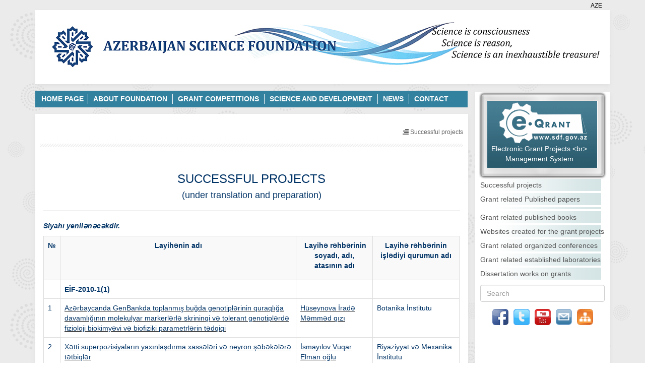

--- FILE ---
content_type: text/html; charset=UTF-8
request_url: https://www.aef.gov.az/en/pages/view/126/baseMenu
body_size: 19175
content:
<!DOCTYPE html>
<html lang="en">
<head>
    <title>Successful projects &raquo; Science Development Foundation under the President of the Republic of Azerbaijan</title>
    <meta charset="utf-8">
    <meta http-equiv="X-UA-Compatible" content="IE=edge">
    <meta name="description" content="Science Development Foundation under the President of the Republic of Azerbaijan">
    <meta name="keywords" content="Science Development Foundation under the President of the Republic of Azerbaijan">

    <link rel="shortcut icon" href="/assets/img/icon/favicon.ico"/>
    <!-- Bootstrap Core CSS -->
    <link href="/assets/css/bootstrap.min.css" rel="stylesheet">
    <!-- Custom CSS -->
    <link href="/assets/css/print.css" media="print" rel="stylesheet" type="text/css">
    <link href="/assets/css/site.css" rel="stylesheet">
    <link href="/assets/css/shop-homepage.css" rel="stylesheet">
    <link href="/assets/css/non-responsive.css" rel="stylesheet">
    <link href="/assets/css/demo.css" rel="stylesheet" type="text/css">
    <link href="/assets/css/base/default.css" rel="stylesheet">
    

</head>
<body style="background: url('/upload/Image/images/bg-body-en.png')">

<!-- Header Search_Fb_Logo -->
<div class="container" id="lang-cont-print">
    <div class="col-md-12 ">
        <div class="pull-right">
            <a href="/az/pages/view/126/baseMenu" style="font-size: 12px;">AZE</a>        </div>
    </div>
</div>

<div class="container" id="header-cont-print">
    <div class="col-md-12 headerTop">
        <a href="/en"><img class="slide-image" src="/upload/Image/images/bg-header-en.jpg" alt=""></a>
    </div>
</div>
<!-- Header Search_Fb_Logo_END--><div class="container" style="min-height: 100%; position:relative;" id="firstmenu-print">
    <div class="head-menu">
            <ul id="nav">
                        <li id="0" class="bg">
                    <a href="/en">HOME PAGE</a>                </li>
                                <li id="1" class="bg">
                                            <a> <span> ABOUT FOUNDATION</span></a>
                        <div class="subnav-wrapper">
                            <ul class="subnav" style="display: none;">
                                                                    <li class="menuHeight">
                                        <a href="/en/pages/view/88">OFFICIAL DOCUMENTS</a>                                        <ul class="subsubnav">
                                            <li><a href="/en/pages/view/96">Official documents</a></li><li><a href="/en/pages/view/97">Charter of the Foundation</a></li>                                        </ul>
                                    </li>
                                                                        <li class="menuHeight">
                                        <a href="/en/pages/view/89">STRUCTURE OF THE FOUNDATION</a>                                        <ul class="subsubnav">
                                            <li><a href="/en/pages/view/98">Board of Trustees</a></li><li><a href="/en/pages/view/99">Executive Directorate</a></li>                                        </ul>
                                    </li>
                                                                        <li class="menuHeight">
                                        <a href="/en/pages/view/90">ACTIVITY OF THE FOUNDATION</a>                                        <ul class="subsubnav">
                                            <li><a href="/en/pages/view/100">History of establishment</a></li><li><a href="/en/pages/view/101">Main directions of the Foundations activity</a></li><li><a href="/en/pages/view/102">Financing of the Foundation</a></li><li><a href="/en/news/list/1">International relations</a></li><li><a href="/en/pages/view/104">Participation in the State Programs</a></li><li><a href="/en/pages/view/105">Agreements, memorandums and protocols</a></li><li><a href="/en/pages/view/224">International grants</a></li><li><a href="/en/pages/view/263"></a></li><li><a href="/en/pages/view/264"></a></li>                                        </ul>
                                    </li>
                                                                        <li class="menuHeight">
                                        <a href="/en/pages/view/91">INFORMATION SECTION</a>                                        <ul class="subsubnav">
                                            <li><a href="/en/events/list/29">Foundations events</a></li><li><a href="/en/events/list/30">Consultative seminars</a></li><li><a href="/en/pages/view/108">Foundation in mass-media</a></li><li><a href="/en/gallery">Photo and video gallery</a></li><li><a href="/en/pages/view/111">Press-releases</a></li><li><a href="/en/pages/view/112">Media-kit</a></li><li><a href="/en/video">Video</a></li>                                        </ul>
                                    </li>
                                                                </ul>
                        </div>
                                        </li>
                                <li id="2" class="bg">
                                            <a> <span> GRANT COMPETITIONS</span></a>
                        <div class="subnav-wrapper">
                            <ul class="subnav" style="display: none;">
                                                                    <li class="menuHeight">
                                        <a href="/en/pages/view/92">COMPETITIONS</a>                                        <ul class="subsubnav">
                                            <li><a href="/en/grant">Current Grant competitions</a></li><li><a href="/en/pages/view/114">Completed grant competitions</a></li><li><a href="/en/pages/view/115">Joint grant competitions</a></li><li><a href="/en/pages/view/116">International grant competitions</a></li><li><a href="/en/pages/view/125">Statistics</a></li><li><a href="/en/pages/view/117">Results and statistics</a></li><li><a href="/en/pages/view/227">Agencies represented in grant projects</a></li>                                        </ul>
                                    </li>
                                                                        <li class="menuHeight">
                                        <a href="/en/pages/view/94">HELPMATE MATERIALS</a>                                        <ul class="subsubnav">
                                            <li><a href="/en/pages/view/119">Instructions</a></li><li><a href="/en/pages/view/121">The rules of the competition</a></li><li><a href="/en/pages/view/122">Legislation</a></li><li><a href="/en/pages/view/123">Classification of science fields and directions</a></li><li><a href="/en/pages/view/124">Frequently Asked Questions and answers</a></li><li><a href="/en/pages/view/226">Grant related certificate samples</a></li>                                        </ul>
                                    </li>
                                                                        <li class="menuHeight">
                                        <a href="/en/pages/view/95">COMPLETED PROJECTS</a>                                        <ul class="subsubnav">
                                            <li><a href="/en/pages/view/126">Successful projects</a></li><li><a href="/en/resultarticles">Grant related Published papers</a></li><li><a href="/en/pages/view/266"></a></li><li><a href="/en/pages/view/128">Grant related published books</a></li><li><a href="/en/pages/view/129">Websites created for the grant projects</a></li><li><a href="/en/pages/view/130">Grant related organized conferences</a></li><li><a href="/en/pages/view/225">Grant related established laboratories</a></li><li><a href="/en/pages/view/231">Dissertation works on grants</a></li>                                        </ul>
                                    </li>
                                                                </ul>
                        </div>
                                        </li>
                                <li id="3" class="bg">
                                            <a> <span> SCIENCE AND DEVELOPMENT</span></a>
                        <div class="subnav-wrapper">
                            <ul class="subnav" style="display: none;">
                                                                    <li class="menuHeight">
                                                                                <ul class="subsubnav">
                                            <li><a href="/en/pages/view/175">Scientific potential of Azerbaijan</a></li><li><a href="/en/pages/view/176">Scientific organizations in Azerbaijan</a></li><li><a href="/en/pages/view/177">Analytical information</a></li><li><a href="/en/pages/view/178">Science news</a></li><li><a href="/en/pages/view/179">Conferences to be held</a></li>                                        </ul>
                                    </li>
                                                                        <li class="menuHeight">
                                                                                <ul class="subsubnav">
                                            <li><a href="/en/pages/view/181">Scientific journals</a></li><li><a href="/en/pages/view/182">Popularization of science</a></li><li><a href="/en/pages/view/183">Our outstanding scientists</a></li><li><a href="/en/pages/view/184">Our Diaspora scientists</a></li><li><a href="/en/pages/view/185">Useful links</a></li><li><a href="/en/pages/view/229">Electronic Scientific Popular Journal ”Pulse of the Science”</a></li>                                        </ul>
                                    </li>
                                                                </ul>
                        </div>
                                        </li>
                                <li id="4" class="bg">
                                            <a> <span> NEWS</span></a>
                        <div class="subnav-wrapper">
                            <ul class="subnav" style="display: none;">
                                                                    <li class="menuHeight">
                                                                                <ul class="subsubnav">
                                            <li><a href="/en/news/list/2">News</a></li><li><a href="/en/events/list/28">Announcements</a></li>                                        </ul>
                                    </li>
                                                                </ul>
                        </div>
                                        </li>
                                <li id="5" class="bg">
                                            <a> <span> CONTACT</span></a>
                        <div class="subnav-wrapper">
                            <ul class="subnav" style="display: none;">
                                                                    <li class="menuHeight">
                                                                                <ul class="subsubnav">
                                            <li><a href="/en/pages/view/197">Address</a></li><li><a href="/en/pages/view/198">Means of contact</a></li><li><a href="/en/pages/view/199">Days of receiving of visitors</a></li><li><a href="/en/eapplication">Electronic appeal</a></li><li><a href="/en/pages/view/201">Appeals to the Foundation</a></li>                                        </ul>
                                    </li>
                                                                </ul>
                        </div>
                                        </li>
                    </ul>    </div>
    <div class="row" style="position: relative;">

        <div class="col-md-9 col-sm-9" style="padding-right: 4px;">
            <div class="shadow-p">
                <div class="text-right" style="padding: 10px 10px;">
                    <h6 style="background-image: url('/assets/img/widget-bg.png');background-repeat: repeat-x;background-position: bottom left;padding: 8px 0 23px;position: relative;">
                        <a href="javascript:" style="color: #656565;"><span class="glyphicon glyphicon-align-right" aria-hidden="true" style="font-size: 12px;"></span> Successful projects</a>
                    </h6>
                </div>

                <div class="page-inner" style=" padding: 10px 16px;min-height:460px;">
                    <h3 style="text-align:center;"><span style="color:#003366;">SUCCESSFUL PROJECTS</span></h3>
<h4 style="text-align:center;"><span style="color:#003366;">(under translation and preparation)</span></h4>
<hr />
<p><span style="color:#003366;"><strong><em>Siyahı yenilənəcəkdir.</em></strong></span></p>
<table class="table table-striped table-bordered table-hover">
<tbody>
<tr>
<td width="16">
<p align="center"><span style="color:#003366;"><strong>№</strong></span></p>
</td>
<td width="570">
<p align="center"><span style="color:#003366;"><strong>Layihənin adı</strong></span></p>
</td>
<td width="165">
<p align="center"><span style="color:#003366;"> <strong>Layihə rəhbərinin soyadı, adı, atasının adı</strong></span></p>
</td>
<td width="189">
<p align="center"><span style="color:#003366;"><strong>Layihə rəhbərinin işlədiyi qurumun adı</strong></span></p>
</td>
</tr>
<tr>
<td bgcolor="#FFFFFF"><span style="color:#003366;"> </span></td>
<td bgcolor="#FFFFFF"><span style="color:#003366;"><strong>EİF-2010-1(1)</strong></span></td>
<td bgcolor="#FFFFFF"><span style="color:#003366;"> </span></td>
<td bgcolor="#FFFFFF"><span style="color:#003366;"> </span></td>
</tr>
<tr>
<td bgcolor="#FFFFFF"><span style="color:#003366;">1</span></td>
<td bgcolor="#FFFFFF"><a href="/upload/Files/qrantlar_uzre_meqale_eif-2010-1-1/29_huseynova_irade.pdf"><span style="text-decoration:underline;"><span style="color:#003366;"><span style="color:#003366;">Azərbaycanda GenBankda toplanmış buğda genotiplərinin quraqlığa davamlığının molekulyar markerlərlə skrininqi və tolerant genotiplərdə fizioloji biokimyəvi və biofiziki parametrlərin tədqiqi</span></span></span></a></td>
<td bgcolor="#FFFFFF"><a href="/upload/Files/qrantlar_uzre_meqale_eif-2010-1-1/29_huseynova_irade.pdf"><span style="text-decoration:underline;"><span style="color:#003366;"><span style="color:#003366;">Hüseynova İradə Məmməd qızı</span></span></span></a></td>
<td bgcolor="#FFFFFF"><span style="color:#003366;">Botanika İnstitutu</span></td>
</tr>
<tr>
<td bgcolor="#FFFFFF"><span style="color:#003366;">2</span></td>
<td bgcolor="#FFFFFF"><span style="text-decoration:underline;"><span style="color:#003366;"><a href="/upload/Files/qrantlar_uzre_meqale_eif-2010-1-1/6_ismayilov_vuqar.pdf"><span style="color:#003366;">Xətti superpozisiyaların yaxınlaşdırma xassələri və neyron şəbəkələrə tətbiqlər</span></a></span></span></td>
<td bgcolor="#FFFFFF"><span style="text-decoration:underline;"><span style="color:#003366;"><a href="/upload/Files/qrantlar_uzre_meqale_eif-2010-1-1/6_ismayilov_vuqar.pdf"><span style="color:#003366;">İsmayılov Vüqar Elman oğlu</span></a></span></span></td>
<td bgcolor="#FFFFFF"><span style="color:#003366;">Riyaziyyat və Mexanika İnstitutu</span></td>
</tr>
<tr>
<td bgcolor="#FFFFFF"><span style="color:#003366;"> </span></td>
<td bgcolor="#FFFFFF"><span style="color:#003366;"><strong>EİF-2011-1(3)</strong></span></td>
<td bgcolor="#FFFFFF"><span style="color:#003366;"> </span></td>
<td bgcolor="#FFFFFF"><span style="color:#003366;"> </span></td>
</tr>
<tr>
<td bgcolor="#FFFFFF"><span style="color:#003366;">3</span></td>
<td bgcolor="#FFFFFF"><span style="text-decoration:underline;"><span style="color:#003366;"><a href="/upload/Files/qrantlar_uzre_meqale_eif-2011-1-3/7_aliquliyev_rasim.pdf"><span style="color:#003366;">Azәrbaycanda milli elmi informasiya resursları vә elmi istinad indeksinin formalaşdırılması mexanizmlәrinin işlәnilmәsi</span></a></span></span></td>
<td bgcolor="#FFFFFF"><span style="text-decoration:underline;"><span style="color:#003366;"><a href="/upload/Files/qrantlar_uzre_meqale_eif-2011-1-3/7_aliquliyev_rasim.pdf"><span style="color:#003366;">Әlquliyev Rasim Mәhәmmәd oğlu</span></a></span></span></td>
<td bgcolor="#FFFFFF"><span style="color:#003366;">İnformasiya Texnologiyaları İnstitutu</span></td>
</tr>
<tr>
<td bgcolor="#FFFFFF"><span style="color:#003366;">4</span></td>
<td bgcolor="#FFFFFF"><span style="text-decoration:underline;"><span style="color:#003366;"><a href="/upload/Files/qrantlar_uzre_meqale_eif-2011-1-3/1_tagiyev_oktay.pdf"><span style="color:#003366;">Ağ işıq diodları üçün lüminessent materiallar</span></a></span></span></td>
<td bgcolor="#FFFFFF"><span style="text-decoration:underline;"><span style="color:#003366;"><a href="/upload/Files/qrantlar_uzre_meqale_eif-2011-1-3/1_tagiyev_oktay.pdf"><span style="color:#003366;">Tağıyev Oktay Bahadır oğlu</span></a></span></span></td>
<td bgcolor="#FFFFFF"><span style="color:#003366;">Fizika İnstitutu</span></td>
</tr>
<tr>
<td bgcolor="#FFFFFF"><span style="color:#003366;">5</span></td>
<td bgcolor="#FFFFFF"><a href="/upload/Files/qrantlar_uzre_meqale_eif-2011-1-3/26_ibrahimov_vaqif.pdf"><span style="text-decoration:underline;"><span style="color:#003366;"><span style="color:#003366;">İnteqral, diferensial vә inteqro-diferensial tәnliklәrin әdәdi hәllinә irәliyәqaçma üsulunun tәtbiqi vә mikrobioloji vә ekoloji proseslәrin tәdqiqindә rolunun araşdırılması</span></span></span></a></td>
<td bgcolor="#FFFFFF"><a href="/upload/Files/qrantlar_uzre_meqale_eif-2011-1-3/26_ibrahimov_vaqif.pdf"><span style="text-decoration:underline;"><span style="color:#003366;"><span style="color:#003366;">İbrahimov Vaqif Rza oğlu</span></span></span></a></td>
<td bgcolor="#FFFFFF"><span style="color:#003366;">Bakı Dövlәt Universiteti</span></td>
</tr>
<tr>
<td bgcolor="#FFFFFF"><span style="color:#003366;">6</span></td>
<td bgcolor="#FFFFFF"><a href="/upload/Files/qrantlar_uzre_meqale_eif-2011-1-3/45_babanli_mehemmed.pdf"><span style="text-decoration:underline;"><span style="color:#003366;"><span style="color:#003366;">Ağır <em>p </em>- elementlәrinin laylı tellurid vә selenidlәri әsasında topoloji izolyatorlar vә termoelektrik materialların sintezi vә xassәlәrinin tәdqiqi</span></span></span></a></td>
<td bgcolor="#FFFFFF"><a href="/upload/Files/qrantlar_uzre_meqale_eif-2011-1-3/45_babanli_mehemmed.pdf"><span style="text-decoration:underline;"><span style="color:#003366;"><span style="color:#003366;">Babanlı Mәhәmmәd Baba oğlu</span></span></span></a></td>
<td bgcolor="#FFFFFF"><span style="color:#003366;">Bakı Dövlәt Universiteti</span></td>
</tr>
<tr>
<td bgcolor="#FFFFFF"><span style="color:#003366;"> </span></td>
<td bgcolor="#FFFFFF"><span style="color:#003366;"><strong>EİF-GAM-2011-2(4)</strong></span></td>
<td bgcolor="#FFFFFF"><span style="color:#003366;"> </span></td>
<td bgcolor="#FFFFFF"><span style="color:#003366;"> </span></td>
</tr>
<tr>
<td bgcolor="#FFFFFF"><span style="color:#003366;">7</span></td>
<td bgcolor="#FFFFFF"><span style="text-decoration:underline;"><span style="color:#003366;"><a href="/upload/Files/qrantlar_uzre_meqale_eif-gam-1-2011-2-4/18_rehimov_revan.pdf"><span style="color:#003366;">Suyun sәthinә dağılmış neftin nazik tәbәqәsini kәnar etmәk üçün ekoloji zәrәrsiz sәthi-aktiv reagentlәrin sintezi vә tәdqiqi</span></a></span></span></td>
<td bgcolor="#FFFFFF"><span style="text-decoration:underline;"><span style="color:#003366;"><a href="/upload/Files/qrantlar_uzre_meqale_eif-gam-1-2011-2-4/18_rehimov_revan.pdf"><span style="color:#003366;">Rәhimov Rәvan Abdullәtif oğlu</span></a></span></span></td>
<td bgcolor="#FFFFFF"><span style="color:#003366;">Neft-Kimya Proseslәri İnstitutu</span></td>
</tr>
<tr>
<td bgcolor="#FFFFFF"><span style="color:#003366;">8</span></td>
<td bgcolor="#FFFFFF"><span style="text-decoration:underline;"><span style="color:#003366;"><a href="/upload/Files/qrantlar_uzre_meqale_eif-gam-1-2011-2-4/20_memmedova_gunel.pdf"><span style="color:#003366;">Naxçıvan Muxtar Respublikasının yeraltı sәrvәtlәrindәn yeni yüksәktemperatura davamlı istilikizolyasiya materiallarının, seolitlәrin alınma metodlarının işlәnilmәsi</span></a></span></span></td>
<td bgcolor="#FFFFFF"><span style="text-decoration:underline;"><span style="color:#003366;"><a href="/upload/Files/qrantlar_uzre_meqale_eif-gam-1-2011-2-4/20_memmedova_gunel.pdf"><span style="color:#003366;">Mәmmәdova Günel Aslan qızı</span></a></span></span></td>
<td bgcolor="#FFFFFF"><span style="color:#003366;">Naxçıvan Bölmәsi Tәbii Ehtiyatlar İnstitutu</span></td>
</tr>
<tr>
<td bgcolor="#FFFFFF"><span style="color:#003366;"> </span></td>
<td bgcolor="#FFFFFF"><span style="color:#003366;"><strong><strong>EİF/MQM-1-Shusha-2012-1(5)</strong></strong></span></td>
<td bgcolor="#FFFFFF"><span style="color:#003366;"> </span></td>
<td bgcolor="#FFFFFF"><span style="color:#003366;"> </span></td>
</tr>
<tr>
<td bgcolor="#FFFFFF"><span style="color:#003366;">9</span></td>
<td bgcolor="#FFFFFF"><span style="text-decoration:underline;"><span style="color:#003366;"><a href="/upload/Files/qrantlar_uzre_meqale_eif-mqm-1-shusha-2012-1-5/3_veliyev_fezayil.pdf"><span style="color:#003366;">Qarabağ geyimlәri</span></a></span></span></td>
<td bgcolor="#FFFFFF"><span style="text-decoration:underline;"><span style="color:#003366;"><a href="/upload/Files/qrantlar_uzre_meqale_eif-mqm-1-shusha-2012-1-5/3_veliyev_fezayil.pdf"><span style="color:#003366;">Vәliyev Fәzayıl İmran oğlu</span></a></span></span></td>
<td bgcolor="#FFFFFF"><span style="color:#003366;">Arxeologiya və Etnoqrafiya İnstitutu</span></td>
</tr>
<tr>
<td bgcolor="#FFFFFF"><span style="color:#003366;"> </span></td>
<td bgcolor="#FFFFFF"><span style="color:#003366;"><strong><strong>EİF-2012-2(6)</strong></strong></span></td>
<td bgcolor="#FFFFFF"><span style="color:#003366;"> </span></td>
<td bgcolor="#FFFFFF"><span style="color:#003366;"> </span></td>
</tr>
<tr>
<td bgcolor="#FFFFFF"><span style="color:#003366;">10</span></td>
<td bgcolor="#FFFFFF"><span style="text-decoration:underline;"><span style="color:#003366;"><a href="/upload/Files/qrantlar_uzre_meqale_eif-2012-2-6/36_aliyeva_turane.pdf"><span style="color:#003366;">Azərbaycanda 0-5 yaşlı uşaqların psixoloji qiymətləndirilməsi-DİSC (Uşaq inkişafının qiymətləndirilməsi aləti) metodikasının Azərbaycan mühitinə kross-kultural adaptasiyası</span></a></span></span></td>
<td bgcolor="#FFFFFF"><span style="text-decoration:underline;"><span style="color:#003366;"><a href="/upload/Files/qrantlar_uzre_meqale_eif-2012-2-6/36_aliyeva_turane.pdf"><span style="color:#003366;">Əliyeva Turanə Əlvan qızı</span></a></span></span></td>
<td bgcolor="#FFFFFF"><span style="color:#003366;">Bakı Dövlət Universiteti</span></td>
</tr>
<tr>
<td bgcolor="#FFFFFF"><span style="color:#003366;"> </span></td>
<td bgcolor="#FFFFFF"><span style="color:#003366;"><strong><strong><strong><strong>EİF/GAM-2-2013-2(8)</strong></strong></strong></strong></span></td>
<td bgcolor="#FFFFFF"><span style="color:#003366;"> </span></td>
<td bgcolor="#FFFFFF"><span style="color:#003366;"> </span></td>
</tr>
<tr>
<td bgcolor="#FFFFFF"><span style="color:#003366;">11</span></td>
<td bgcolor="#FFFFFF"><span style="text-decoration:underline;"><span style="color:#003366;"><a href="/upload/Files/qrantlar_uzre_meqale_eif-gam-2-2013-2-8/5_eshrefova_yegane.pdf"><span style="color:#003366;">Qeyri-lokal sərhəd şərtli, verilmiş və verilməmiş başlanğıc şərtli diferensial tənliklərə nəzərən sərhəd, tərs-əmsal və optimallaşdırma məsələlərinin ədədi həlli</span></a></span></span></td>
<td bgcolor="#FFFFFF"><span style="text-decoration:underline;"><span style="color:#003366;"><a href="/upload/Files/qrantlar_uzre_meqale_eif-gam-2-2013-2-8/5_eshrefova_yegane.pdf"><span style="color:#003366;">Əşrəfova Yeganə Ramiz qızı</span></a></span></span></td>
<td bgcolor="#FFFFFF"><span style="color:#003366;">Kibernetika İnstitutu</span></td>
</tr>
<tr>
<td bgcolor="#FFFFFF"><span style="color:#003366;">12</span></td>
<td bgcolor="#FFFFFF"><span style="text-decoration:underline;"><span style="color:#003366;"><a href="/upload/Files/qrantlar_uzre_meqale_eif-gam-2-2013-2-8/21_sucayev_efsun.pdf"><span style="color:#003366;">Sürtkü materiallarının istismar keyfiyyətini artıran müxtəlif funksional təsirli yeni aşqarların alınması</span></a></span></span></td>
<td bgcolor="#FFFFFF"><span style="text-decoration:underline;"><span style="color:#003366;"><a href="/upload/Files/qrantlar_uzre_meqale_eif-gam-2-2013-2-8/21_sucayev_efsun.pdf"><span style="color:#003366;">Sucayev Əfsun Rəzzaq oğlu</span></a></span></span></td>
<td bgcolor="#FFFFFF"><span style="color:#003366;">Aşqarlar Kimyası İnstitutu</span></td>
</tr>
<tr>
<td bgcolor="#FFFFFF"><span style="color:#003366;"> </span></td>
<td bgcolor="#FFFFFF"><span style="color:#003366;"><strong><strong><strong><strong>EİF-RİTN-MQM-2/İKT-2-2013-7(13)</strong></strong></strong></strong></span></td>
<td bgcolor="#FFFFFF"><span style="color:#003366;"> </span></td>
<td bgcolor="#FFFFFF"><span style="color:#003366;"> </span></td>
</tr>
<tr>
<td bgcolor="#FFFFFF"><span style="color:#003366;">13</span></td>
<td bgcolor="#FFFFFF"><span style="text-decoration:underline;"><span style="color:#003366;"><a href="/upload/Files/qrantlar_uzre_meqale_eif-ritn-mqm-2-ikt-2-2013-7-13/13_imamverdiyev_yadigar.pdf"><span style="color:#003366;">Səsə görə şəxsin biometrik tanınması üçün robast yanaşmaların işlənməsi</span></a></span></span></td>
<td bgcolor="#FFFFFF"><span style="text-decoration:underline;"><span style="color:#003366;"><a href="/upload/Files/qrantlar_uzre_meqale_eif-ritn-mqm-2-ikt-2-2013-7-13/13_imamverdiyev_yadigar.pdf"><span style="color:#003366;">İmamverdiyev Yadigar Nəsib oğlu</span></a></span></span></td>
<td bgcolor="#FFFFFF"><span style="color:#003366;">İnformasiya Texnologiyaları İnstitutu</span></td>
</tr>
<tr>
<td bgcolor="#FFFFFF"><span style="color:#003366;">14</span></td>
<td bgcolor="#FFFFFF"><span style="text-decoration:underline;"><span style="color:#003366;"><a href="/upload/Files/qrantlar_uzre_meqale_eif-ritn-mqm-2-ikt-2-2013-7-13/17_alekberova_irade.pdf"><span style="color:#003366;">İnternet mühitində Azərbaycan Respublikasına qarşı reallaşdırılan informasiya müharibəsi texnologiyalarının analizi və problemin həlli üçün təkliflərin işlənilməsi</span></a></span></span></td>
<td bgcolor="#FFFFFF"><span style="text-decoration:underline;"><span style="color:#003366;"><a href="/upload/Files/qrantlar_uzre_meqale_eif-ritn-mqm-2-ikt-2-2013-7-13/17_alekberova_irade.pdf"><span style="color:#003366;">Ələkbərova İradə Yavər qızı</span></a></span></span></td>
<td bgcolor="#FFFFFF"><span style="color:#003366;">İnformasiya Texnologiyaları İnstitutu</span></td>
</tr>
<tr>
<td bgcolor="#FFFFFF"><span style="color:#003366;"> </span></td>
<td bgcolor="#FFFFFF"><span style="color:#003366;"><strong><strong><strong><strong>EİF-2013-9(15)</strong></strong></strong></strong></span></td>
<td bgcolor="#FFFFFF"><span style="color:#003366;"> </span></td>
<td bgcolor="#FFFFFF"><span style="color:#003366;"> </span></td>
</tr>
<tr>
<td bgcolor="#FFFFFF"><span style="color:#003366;">15</span></td>
<td bgcolor="#FFFFFF"><span style="text-decoration:underline;"><span style="color:#003366;"><a href="/upload/Files/qrantlar_uzre_meqale_eif-2013-9-15/1_semedov_oqtay.pdf"><span style="color:#003366;">A<sup>3</sup>B<sup>3</sup>C<sup>6</sup><sub>2 </sub>zəncirvari quruluşlu kristalların dielektrik relaksasiyasının tədqiqi və superion keçiriciliyinin əsasında yüksək tutumlu akkumulyatorun hazırlanmasının mümkünlüyü</span></a></span></span></td>
<td bgcolor="#FFFFFF"><span style="text-decoration:underline;"><span style="color:#003366;"><a href="/upload/Files/qrantlar_uzre_meqale_eif-2013-9-15/1_semedov_oqtay.pdf"><span style="color:#003366;">Səmədov Oqtay Əbil oğlu</span></a></span></span></td>
<td bgcolor="#FFFFFF"><span style="color:#003366;">Radiasiya Problemləri İnstitutu</span></td>
</tr>
<tr>
<td bgcolor="#FFFFFF"><span style="color:#003366;">16</span></td>
<td bgcolor="#FFFFFF"><span style="text-decoration:underline;"><span style="color:#003366;"><a href="/upload/Files/qrantlar_uzre_meqale_eif-2013-9-15/8_quliyev_vaqif.pdf"><span style="color:#003366;">Real analizin inteqral operatorlarının bəzi funksional fəzalarda məhdudluğu və tətbiqləri</span></a></span></span></td>
<td bgcolor="#FFFFFF"><span style="text-decoration:underline;"><span style="color:#003366;"><a href="/upload/Files/qrantlar_uzre_meqale_eif-2013-9-15/8_quliyev_vaqif.pdf"><span style="color:#003366;">Quliyev Vaqif Sabir oğlu</span></a></span></span></td>
<td bgcolor="#FFFFFF"><span style="color:#003366;">Riyaziyyat və Mexanika İnstitutu</span></td>
</tr>
<tr>
<td bgcolor="#FFFFFF"><span style="color:#003366;">17</span></td>
<td bgcolor="#FFFFFF"><span style="text-decoration:underline;"><span style="color:#003366;"><a href="/upload/Files/qrantlar_uzre_meqale_eif-2013-9-15/23_huseynova_irade.pdf"><span style="color:#003366;">Azərbaycanda üzüm bitkisinin virus və fitoplazma xəstəliklərinin molekulyar tədqiqi (Beynəlxalq layihə)</span></a></span></span></td>
<td bgcolor="#FFFFFF"><span style="text-decoration:underline;"><span style="color:#003366;"><a href="/upload/Files/qrantlar_uzre_meqale_eif-2013-9-15/23_huseynova_irade.pdf"><span style="color:#003366;">Hüseynova İradə Məmməd qızı</span></a></span></span></td>
<td bgcolor="#FFFFFF"><span style="color:#003366;">Botanika İnstitutu</span></td>
</tr>
<tr>
<td bgcolor="#FFFFFF"><span style="color:#003366;">18</span></td>
<td bgcolor="#FFFFFF"><span style="text-decoration:underline;"><span style="color:#003366;"><a href="/upload/Files/qrantlar_uzre_meqale_eif-2013-9-15/36_memmed_tahire.pdf"><span style="color:#003366;">Ədəbiyyat nəzəriyyəsi: inkişaf mərhələləri və problemlər</span></a></span></span></td>
<td bgcolor="#FFFFFF"><span style="text-decoration:underline;"><span style="color:#003366;"><a href="/upload/Files/qrantlar_uzre_meqale_eif-2013-9-15/36_memmed_tahire.pdf"><span style="color:#003366;">Məmməd Tahirə Qəşəm qızı</span></a></span></span></td>
<td bgcolor="#FFFFFF"><span style="color:#003366;">Ədəbiyyat İnstitutu</span></td>
</tr>
</tbody>
</table>
<p> </p>
<p><span style="color:#003366;"> </span></p>
<p> </p>                </div>

                <div id="social" style="padding: 4px;">
                    <a href="https://www.facebook.com/sharer/sharer.php?u=https://www.aef.gov.az/az//generic/menu/Detail/96/menu" target="_blank" style="margin-right:5px;">
                        <img src="https://www.aef.gov.az/development/img/icon/fb.jpg">
                    </a>
                    <a href="https://twitter.com/intent/tweet?url=https://www.aef.gov.az/az//generic/menu/Detail/96/menu" target="_blank" style="margin-right:5px;">
                        <img src="https://www.aef.gov.az/development/img/icon/tw.jpg">
                    </a>
                    <a href="mailto:?subject=Rəsmi sənədlər&body=https://www.aef.gov.az/az//generic/menu/Detail/96/menu" style="margin-right:5px;">
                        <img src="https://www.aef.gov.az/development/img/icon/em.jpg">
                    </a>
                    <a onclick="window.print()"><img src="https://www.aef.gov.az/development/img/icon/pr.jpg"></a>
                </div>

            </div>
            <div style="clear-both:"></div>
        </div>

        <div class="col-md-3 col-sm-3 static-menu" id="rightmenu-print">
            <div class="shadow-p">

    <div style="text-align: center; padding-top: 10px;">
        <a href="http://e-grant.aef.gov.az" target="_blank" id="eq-button">
            <div>  <img src="/assets/img/eqrant.png" style="width: 254px;margin-top: -10px;"></div>
            <div style="position: absolute; margin-top: -155px; margin-left: 24px;"> <img src="/assets/img/eqrant-button.gif"></div>
            <div style="position: absolute; width: 254px; margin-top: -70px; text-align: center; color: #fff;"><span>Electronic Grant Projects &lt;br&gt; Management System</span> </div>
        </a>
    </div>

    <div class="list-group1">
        <a href="/en/pages/view/126" class="list-group-item">Successful projects</a><a href="/en/resultarticles" class="list-group-item">Grant related Published papers</a><a href="/en/pages/view/266" class="list-group-item"></a><a href="/en/pages/view/128" class="list-group-item">Grant related published books</a><a href="/en/pages/view/129" class="list-group-item">Websites created for the grant projects</a><a href="/en/pages/view/130" class="list-group-item">Grant related organized conferences</a><a href="/en/pages/view/225" class="list-group-item">Grant related established laboratories</a><a href="/en/pages/view/231" class="list-group-item">Dissertation works on grants</a>    </div>

    <div style="padding: 10px 10px;">
        <form action="/en/search" method="POST" id="search_form" class="search-form" style="float: left; width: 247px; margin-bottom: 14px;">
            <input type="text" name="q" class="form-control" placeholder="Search">
        </form>
    </div>

    <div style="padding: 6px 6px 6px 34px;" id="sosial">
        <a href="https://www.facebook.com/Elmfondu/" target="_link"><img src="/assets/img/fb.png" style="margin-right: 20px;"></a>
        <a href="https://twitter.com/Elm_Fondu_AZE" target="_link"><img src="/assets/img/tww.png" style="margin-right: 20px;"></a>
        <a href="https://www.youtube.com/channel/UCTopqdJyNVeHczUKjIVu2xw" target="_link"><img src="/assets/img/ytb.png" style="margin-right: 20px;"></a>
        <a href="mailto:info@elmfondu.az?subject=sdf.gov.az" target="_link"><img src="/assets/img/em.png" style="margin-right: 20px;"></a>
        <a href="/en/sitemap"><img src="/assets/img/mp.png" style="margin-right: 10px;"></a>
    </div>

    
</div>        </div>

    </div>
</div><!-- Link Slider -->
<div class="container" id="link-cont-print">
    <div id="linkCarousel" class="carousel slide" data-ride="carousel" data-interval="10000" data-type="multi">
        <div id="jssor_1" style="position:relative;margin:0 auto;margin-right:-1px;top:0px;left:0px;width:1097px;height:58px;visibility:hidden;">
            <!-- Loading Screen -->
            <div data-u="loading" style="position:absolute;top:0px;left:0px;">
                <div style="filter:alpha(opacity=70);opacity:0.7;position:absolute;display:block;top:0px;left:0px;width:100%;height:100%;"></div>
                <div style="position:absolute;display:block;top:0px;left:0px;width:100%;height:100%;"></div>
            </div>
            <div data-u="slides" style="cursor:default;position:relative;top:0px;left:0px;width:1097px;height:58px;overflow:hidden;border-style:solid;border-width:0px;">
                                        <div style="display:none;"><a href="http://www.president.az/azerbaijan/leader" target=_blank><img data-u="image" src="/upload/Image/3b824bd986936e2702e7f0200451d393.jpg"></a></div>
                                                <div style="display:none;"><a href="http://president.az/" target=_blank><img data-u="image" src="/upload/Image/e504882a34e010babcb43663b4b3d183.jpg"></a></div>
                                                <div style="display:none;"><a href="http://www.heydar-aliyev-foundation.org/" target=_blank><img data-u="image" src="/upload/Image/99957da2f1309355e387241f3327fbdf.jpg"></a></div>
                                                <div style="display:none;"><a href="http://www.azerbaijan.az/" target=_blank><img data-u="image" src="/upload/Image/9afc4a20db48482a77dd5d08e4c0dc46.jpg"></a></div>
                                                <div style="display:none;"><a href="https://mehriban-aliyeva.az/" target=_blank><img data-u="image" src="/upload/Image/70c8ec406c1adb10c59760bc5609d8f9.jpg"></a></div>
                                                <div style="display:none;"><a href="http://www.president.az/administration" target=_blank><img data-u="image" src="/upload/Image/93d440bac519f068df1d78219b1d46c4.jpg"></a></div>
                                                <div style="display:none;"><a href="http://www.cabmin.gov.az/" target=_blank><img data-u="image" src="/upload/Image/2807b7eebed8663aa3acd70dc8336dd6.jpg"></a></div>
                                                <div style="display:none;"><a href="http://www.meclis.gov.az/?/az/content/232" target=_blank><img data-u="image" src="/upload/Image/3c2ec42d6b9b58037e60b441d0c249b2.jpg"></a></div>
                                                <div style="display:none;"><a href="http://www.science.gov.az/" target=_blank><img data-u="image" src="/upload/Image/fd7d0a428ea910708dcb209baf8ad2aa.jpg"></a></div>
                                                <div style="display:none;"><a href="http://edu.gov.az/" target=_blank><img data-u="image" src="/upload/Image/059c2bf49a8a08b1b07e03ae640c5c92.jpg"></a></div>
                                                <div style="display:none;"><a href="https://mys.gov.az/" target=_blank><img data-u="image" src="/upload/Image/a7cf3a12db488b0502d5865d16999162.jpg"></a></div>
                                                <div style="display:none;"><a href="http://mincom.gov.az/" target=_blank><img data-u="image" src="/upload/Image/d3ae7655f01618135ab318260c4ec043.jpg"></a></div>
                                                <div style="display:none;"><a href="https://en.unesco.org/countries/azerbaijan" target=_blank><img data-u="image" src="/upload/Image/cc0d35907d8e3601c65fa383154a38b3.jpg"></a></div>
                                                <div style="display:none;"><a href="https://www.copat.gov.az/az" target=_blank><img data-u="image" src="/upload/Image/034cefe25f550c006d23cebd49223ecc.jpg"></a></div>
                                                <div style="display:none;"><a href="http://azertag.az/bolme/science_and_education" target=_blank><img data-u="image" src="/upload/Image/557d26007c3a2846d00ba65d2f3ade80.jpg"></a></div>
                                    </div>
            <a class="carousel-control left" data-slide="prev" style="width:18px;background-color:#046798;margin-left:-24px;border-radius:0;height:57px;">
                <span data-u="arrowleft" class="jssora03l" style="top:0px;left:-8px;width:18px;height:57px;margin-left:5px;padding-top:10px;padding-left:8px;" data-autocenter="2">‹</span>
            </a>
            <a class="carousel-control right" data-slide="next" style="width:18px;background-color:#046798;border-radius:0;margin-right:-18px;height:57px;">
                <span data-u="arrowright" class="jssora03r" style="top:0px;right:0px;width:55px;height:55px;margin-right:-15px;padding-top:10px;padding-left:8px;" data-autocenter="2">›</span>
            </a>
        </div>
    </div>
</div>
<!--Link Slider_END-->


<div class="container" style="margin-top: 10px;" id="part-cont-print">
    <div style="margin-top:5px;">
        <div class="row">

            <!-- TƏRƏFDAŞLAR -->
            <div class="col-sm-4 col-lg-4 col-md-4" style="padding-right: 0px;">
                <div class="shadowboder">
                    <div>
                        <div style="margin-bottom: 10px; margin-top: 4px;">
                            <div style="display: table; margin: 0 auto;">
                                <div style="float: left;"><img src="/assets/img/line-header-left.png"></div>
                                <div class="header-text"><a href="/en/partners">PARTNERS</a></div>
                                <div style="float: left;"><img src="/assets/img/line-header-right.png"></div>
                            </div>
                        </div>
                        <div style="clear: both;"></div>
                        <div style="height: 210px;font-size: 13px;padding: 0 14px;">
                            <div id="partnerCarousel" class="carousel slide vertical" data-ride="carousel" data-interval="5000" data-type="multi">
                                <div class="carousel-inner">
                                    
                                            <div class="item active">
                                                <a href="http://fond.bas-net.by/" target=_blank>
                                                    <div style="height: 107px;">
                                                        <div class="t-img"><img src="/upload/Image/a8907f688540c27cb1e2ef84f61c446d.png"></div>
                                                        <div class="part-text-div"><span style="display:table-cell; vertical-align:middle; text-align:left"><p style="text-align:center;">Belarusian Republican Foundation for Fundamental Research (BRFFR)</p></span></div>
                                                    </div>
                                                </a>
                                            </div>
                                            
                                            <div class="item">
                                                <a href="http://www.tubitak.gov.tr/" target=_blank>
                                                    <div style="height: 107px;">
                                                        <div class="t-img"><img src="/upload/Image/f7873885fd2454617ac3c012fe0fac6f.png"></div>
                                                        <div class="part-text-div"><span style="display:table-cell; vertical-align:middle; text-align:left"><p style="text-align:center;">The Scientific and Technological Research Council of Turkey (TSTRCT)</p></span></div>
                                                    </div>
                                                </a>
                                            </div>
                                            
                                            <div class="item">
                                                <a href="http://www.rfbr.ru/rffi/ru/" target=_blank>
                                                    <div style="height: 107px;">
                                                        <div class="t-img"><img src="/upload/Image/77b047cb03c3fcde45ac6e38d3b193b9.png"></div>
                                                        <div class="part-text-div"><span style="display:table-cell; vertical-align:middle; text-align:left"><p style="text-align:center;">Russian Foundation For Basic Research (RFBR)</p></span></div>
                                                    </div>
                                                </a>
                                            </div>
                                            
                                            <div class="item">
                                                <a href="http://www.bsec-organization.org" target=_blank>
                                                    <div style="height: 107px;">
                                                        <div class="t-img"><img src="/upload/Image/b46f038f242b1a00e509ab60e8325a40.png"></div>
                                                        <div class="part-text-div"><span style="display:table-cell; vertical-align:middle; text-align:left"><p style="text-align:center;">Black Sea Economic Cooperation (BSEC)</p></span></div>
                                                    </div>
                                                </a>
                                            </div>
                                            
                                            <div class="item">
                                                <a href="https://www.elsevier.com/" target=_blank>
                                                    <div style="height: 107px;">
                                                        <div class="t-img"><img src="/upload/Image/5a987e00ba2c32861ca15ed3f6c7d78b.png"></div>
                                                        <div class="part-text-div"><span style="display:table-cell; vertical-align:middle; text-align:left"><p style="text-align:center;">”ELSEVIER”</p></span></div>
                                                    </div>
                                                </a>
                                            </div>
                                            
                                            <div class="item">
                                                <a href="http://clarivate.com/" target=_blank>
                                                    <div style="height: 107px;">
                                                        <div class="t-img"><img src="/upload/Image/73d24bb290d642619cfe2c49094f7d64.png"></div>
                                                        <div class="part-text-div"><span style="display:table-cell; vertical-align:middle; text-align:left"><p style="text-align:center;">Clarivate Analytics (Web of Science)</p></span></div>
                                                    </div>
                                                </a>
                                            </div>
                                            
                                            <div class="item">
                                                <a href="http://bs-era.uefiscdi.ro/main/index.php" target=_blank>
                                                    <div style="height: 107px;">
                                                        <div class="t-img"><img src="/upload/Image/f00e33ae4c6a5f384116d10e9e7830b1.png"></div>
                                                        <div class="part-text-div"><span style="display:table-cell; vertical-align:middle; text-align:left"><p style="text-align:center;">Networking on Science and Technology in the Black Sea Region</p></span></div>
                                                    </div>
                                                </a>
                                            </div>
                                            
                                            <div class="item">
                                                <a href="http://www.ceriss.eu/fp7-projects/12/inconet-eastern-partnership-%28eap%29" target=_blank>
                                                    <div style="height: 107px;">
                                                        <div class="t-img"><img src="/upload/Image/77d4077b2b5cb6f3f595ea842d096db0.png"></div>
                                                        <div class="part-text-div"><span style="display:table-cell; vertical-align:middle; text-align:left"><p style="text-align:center;">”IncoNet EaP” - Eastern Partnership Program</p></span></div>
                                                    </div>
                                                </a>
                                            </div>
                                            
                                            <div class="item">
                                                <a href="https://icbss.org/black-sea-horizon/" target=_blank>
                                                    <div style="height: 107px;">
                                                        <div class="t-img"><img src="/upload/Image/b2da4376958a748a62ed1a181db836f0.png"></div>
                                                        <div class="part-text-div"><span style="display:table-cell; vertical-align:middle; text-align:left"><p style="text-align:center;">”Black Sea Horizon” Project</p></span></div>
                                                    </div>
                                                </a>
                                            </div>
                                            
                                            <div class="item">
                                                <a href="https://ec.europa.eu/programmes/horizon2020/" target=_blank>
                                                    <div style="height: 107px;">
                                                        <div class="t-img"><img src="/upload/Image/0ae6f22f171429ce36f635d816878bfd.png"></div>
                                                        <div class="part-text-div"><span style="display:table-cell; vertical-align:middle; text-align:left"><p style="text-align:center;">The EU Framework Programme for Research and Innovation (Horizon 2020)</p></span></div>
                                                    </div>
                                                </a>
                                            </div>
                                            
                                            <div class="item">
                                                <a href="http://kpi.ua/ru" target=_blank>
                                                    <div style="height: 107px;">
                                                        <div class="t-img"><img src="/upload/Image/b402377a18062e6c1ce857b89aff7ff2.png"></div>
                                                        <div class="part-text-div"><span style="display:table-cell; vertical-align:middle; text-align:left"><p style="text-align:center;">National Technical University of Ukraine “Kyiv Polytechnic Institute“</p></span></div>
                                                    </div>
                                                </a>
                                            </div>
                                            
                                            <div class="item">
                                                <a href="http://www.transtechcapital.com/" target=_blank>
                                                    <div style="height: 107px;">
                                                        <div class="t-img"><img src="/upload/Image/4f714319f9e642b7ccab241ca7a14ca1.png"></div>
                                                        <div class="part-text-div"><span style="display:table-cell; vertical-align:middle; text-align:left"><p style="text-align:center;">TransTech Capital</p></span></div>
                                                    </div>
                                                </a>
                                            </div>
                                            
                                            <div class="item">
                                                <a href="https://rustaveli.org.ge/eng" target=_blank>
                                                    <div style="height: 107px;">
                                                        <div class="t-img"><img src="/upload/Image/58f976b1cbd1e8a31e749564f3f82208.png"></div>
                                                        <div class="part-text-div"><span style="display:table-cell; vertical-align:middle; text-align:left"><p style="text-align:center;">Shota Rustaveli National Science Foundation</p></span></div>
                                                    </div>
                                                </a>
                                            </div>
                                            
                                            <div class="item">
                                                <a href="http://www.science.gov.az/" target=_blank>
                                                    <div style="height: 107px;">
                                                        <div class="t-img"><img src="/upload/Image/16536ebc4ac4932a43eab33beeefacb0.png"></div>
                                                        <div class="part-text-div"><span style="display:table-cell; vertical-align:middle; text-align:left"><p style="text-align:center;">Azerbaijan National Academy of Sciences</p></span></div>
                                                    </div>
                                                </a>
                                            </div>
                                            
                                            <div class="item">
                                                <a href="http://edu.gov.az/" target=_blank>
                                                    <div style="height: 107px;">
                                                        <div class="t-img"><img src="/upload/Image/695e1a1ff50468d6032eaccfdcb13128.png"></div>
                                                        <div class="part-text-div"><span style="display:table-cell; vertical-align:middle; text-align:left"><p style="text-align:center;">Ministry of Science and Education Republic of Azerbaijan</p></span></div>
                                                    </div>
                                                </a>
                                            </div>
                                            
                                            <div class="item">
                                                <a href="https://mys.gov.az/" target=_blank>
                                                    <div style="height: 107px;">
                                                        <div class="t-img"><img src="/upload/Image/5afd9cc4ad815cc519b6102b5b54ff65.png"></div>
                                                        <div class="part-text-div"><span style="display:table-cell; vertical-align:middle; text-align:left"><p style="text-align:center;">Ministry of Youth and Sports of the Republic of Azerbaijan</p></span></div>
                                                    </div>
                                                </a>
                                            </div>
                                            
                                            <div class="item">
                                                <a href="http://copat.gov.az/" target=_blank>
                                                    <div style="height: 107px;">
                                                        <div class="t-img"><img src="/upload/Image/3da08ec5982144a358d50596246106f9.png"></div>
                                                        <div class="part-text-div"><span style="display:table-cell; vertical-align:middle; text-align:left"><p style="text-align:center;">Intellectual Property Agency of the Republic of Azerbaijan</p></span></div>
                                                    </div>
                                                </a>
                                            </div>
                                            
                                            <div class="item">
                                                <a href="http://www.nas.gov.ua/UA/Pages/default.aspx" target=_blank>
                                                    <div style="height: 107px;">
                                                        <div class="t-img"><img src="/upload/Image/c90618535994b8e06c0e039357610980.png"></div>
                                                        <div class="part-text-div"><span style="display:table-cell; vertical-align:middle; text-align:left"><p style="text-align:center;">State Fund for Fundamental Research of Ukraine</p></span></div>
                                                    </div>
                                                </a>
                                            </div>
                                            
                                            <div class="item">
                                                <a href="https://edu.gov.az/umumitehsil-muessiselerinin-siyahisi/usaq-gencler-inkisaf-merkezleri" target=_blank>
                                                    <div style="height: 107px;">
                                                        <div class="t-img"><img src="/upload/Image/56c0de7b541c0d60748d01614a5de647.png"></div>
                                                        <div class="part-text-div"><span style="display:table-cell; vertical-align:middle; text-align:left"><p style="text-align:center;">Republican Children and Youth Development Center of the Ministry of Science and Education Republic of Azerbaijan</p></span></div>
                                                    </div>
                                                </a>
                                            </div>
                                            
                                            <div class="item">
                                                <a href="https://www.globalresearchcouncil.org/" target=_blank>
                                                    <div style="height: 107px;">
                                                        <div class="t-img"><img src="/upload/Image/cd27e98b916ce95a0650dc89cae9c9d6.png"></div>
                                                        <div class="part-text-div"><span style="display:table-cell; vertical-align:middle; text-align:left"><p style="text-align:center;">Global Research Council </p></span></div>
                                                    </div>
                                                </a>
                                            </div>
                                                                            </div>
                            </div>
                        </div>
                    </div>
                </div>
            </div>
            <!-- TƏRƏFDAŞLAR END -->

            <!-- HİKMƏTLİ SÖZLƏR -->
            <div class="col-sm-4 col-lg-4 col-md-4" style="padding-right: 0px;">
                <div class="shadowboder">
                    <div>
                        <div style="margin-bottom: 10px;margin-top: 4px;">
                            <div style="display: table;margin: 0 auto;">
                                <div style="float: left;"><img src="/assets/img/line-header-left.png"></div>
                                <div class="header-text">WISE WORDS</div>
                                <div style="float: left;"><img src="/assets/img/line-header-right.png"></div>
                            </div>
                        </div>
                        <div style="clear: both;"></div>
                        <div style="height: 142px;font-size: 13px;padding: 0 14px;">
                            <div id="textCarousel" class="carousel slide vertical" data-ride="carousel" data-interval="5000" data-type="multi">
                                <div class="carousel-inner" style="background-color: #F2F2F2;">
                                    
                                            <div class="item active">
                                                <div class="carousel-content">
                                                    <div class="t-text"><p><p style="text-align:left;"><em>Science is not only compatible with spirituality; it is a profound source of spirituality.</em></p>
<p style="text-align:left;"><strong>                                                                                                                                     (Carl Sagan)</strong></p></p></div>
                                                </div>
                                            </div>
                                            
                                            <div class="item">
                                                <div class="carousel-content">
                                                    <div class="t-text"><p><p><em>Science and everyday life cannot and should not be separated.</em></p>
<p><strong>                                 (Rosalind Franklin)</strong></p></p></div>
                                                </div>
                                            </div>
                                            
                                            <div class="item">
                                                <div class="carousel-content">
                                                    <div class="t-text"><p><p><em>Science knows no country, because knowledge belongs to humanity, and is the torch which illuminates the world.</em></p>
<p><strong>                                                  (Louis Pasteur)</strong></p></p></div>
                                                </div>
                                            </div>
                                            
                                            <div class="item">
                                                <div class="carousel-content">
                                                    <div class="t-text"><p><p style="text-align:left;"><em>If you're scientifically literate, the world looks very different to you, and that understanding empowers you.</em></p>
<p style="text-align:left;"><strong>                                      (Neil DeGrasse Tyson)</strong></p></p></div>
                                                </div>
                                            </div>
                                            
                                            <div class="item">
                                                <div class="carousel-content">
                                                    <div class="t-text"><p><p style="text-align:left;"><em>Nothing in life is to be feared, it is only to be understood. Now is the time to understand more so that we may fear less.</em></p>
<p style="text-align:left;"><strong>                                                         (Marie Curie)</strong></p></p></div>
                                                </div>
                                            </div>
                                            
                                            <div class="item">
                                                <div class="carousel-content">
                                                    <div class="t-text"><p><p><em>If you can’t explain it simply, you don’t understand it well enough.</em></p>
<p><strong>                                           (Albert Einstein)</strong></p></p></div>
                                                </div>
                                            </div>
                                            
                                            <div class="item">
                                                <div class="carousel-content">
                                                    <div class="t-text"><p><p><em>Tell me and I will forget. Show me and I may remember. Involve me and I learn.</em></p>
<p><strong>                                           (Benjamin Franklin)</strong></p></p></div>
                                                </div>
                                            </div>
                                            
                                            <div class="item">
                                                <div class="carousel-content">
                                                    <div class="t-text"><p><p style="text-align:left;"><em>An experiment is a question which science poses to Nature, and a measurement is the recording of Nature’s answer.</em></p>
<p style="text-align:left;"><strong>                                                    (Max Planck)</strong></p></p></div>
                                                </div>
                                            </div>
                                            
                                            <div class="item">
                                                <div class="carousel-content">
                                                    <div class="t-text"><p><p><em>Science is the acceptance of what works and the rejection of what does not. That needs more courage than we might think.</em></p>
<p><strong>                                              (Jacob Bronowski)</strong></p></p></div>
                                                </div>
                                            </div>
                                            
                                            <div class="item">
                                                <div class="carousel-content">
                                                    <div class="t-text"><p><p style="text-align:left;"><em>Science is Nature's interpreter.</em></p>
<p style="text-align:left;"><strong>                       (James Lendall Basford)</strong></p></p></div>
                                                </div>
                                            </div>
                                            
                                            <div class="item">
                                                <div class="carousel-content">
                                                    <div class="t-text"><p><p><em>Nature composes some of her loveliest poems for the microscope and the telescope.</em></p>
<p><strong>                                            (Theodore Roszak)</strong></p></p></div>
                                                </div>
                                            </div>
                                            
                                            <div class="item">
                                                <div class="carousel-content">
                                                    <div class="t-text"><p><p><em>The important thing in science is not so much to obtain new facts as to discover new ways of thinking about them.</em></p>
<p><strong>                                    (William Lawrence Bragg)</strong></p></p></div>
                                                </div>
                                            </div>
                                            
                                            <div class="item">
                                                <div class="carousel-content">
                                                    <div class="t-text"><p><p style="text-align:left;"><em>Observations always involve theory.</em></p>
<p style="text-align:left;"><strong>                                   (Edwin Hubble)</strong></p></p></div>
                                                </div>
                                            </div>
                                            
                                            <div class="item">
                                                <div class="carousel-content">
                                                    <div class="t-text"><p><p style="text-align:left;"><em>The good life is one inspired by love and guided by knowledge.</em></p>
<p style="text-align:left;">                                                  <strong>(Bertrand Russell)</strong></p></p></div>
                                                </div>
                                            </div>
                                            
                                            <div class="item">
                                                <div class="carousel-content">
                                                    <div class="t-text"><p><p><em>An investment in knowledge pays the best interest.</em></p>
<p><strong>                                          (Benjamin Franklin)</strong></p></p></div>
                                                </div>
                                            </div>
                                            
                                            <div class="item">
                                                <div class="carousel-content">
                                                    <div class="t-text"><p><p><em>For beautiful eyes, look for the good in others; for beautiful lips, speak only words of kindness; and for poise, walk with the knowledge that you are never alone.</em></p>
<p><strong>                                          (Audrey Hepburn)</strong></p></p></div>
                                                </div>
                                            </div>
                                            
                                            <div class="item">
                                                <div class="carousel-content">
                                                    <div class="t-text"><p><p><em>Knowledge is power. Information is liberating. Education is the premise of progress, in every society, in every family.</em></p>
<p style="padding-left:210px;"><strong>(Kofi Annan)</strong></p></p></div>
                                                </div>
                                            </div>
                                            
                                            <div class="item">
                                                <div class="carousel-content">
                                                    <div class="t-text"><p><p><em>It is the supreme art of the teacher to awaken joy in creative expression and knowledge.</em></p>
<p><strong>                                              (Albert Einstein)</strong></p></p></div>
                                                </div>
                                            </div>
                                            
                                            <div class="item">
                                                <div class="carousel-content">
                                                    <div class="t-text"><p><p><em>Human behavior flows from three main sources: desire, emotion, and knowledge.</em></p>
<p><strong>                                                (Plato)</strong></p></p></div>
                                                </div>
                                            </div>
                                            
                                            <div class="item">
                                                <div class="carousel-content">
                                                    <div class="t-text"><p><p><em>It takes considerable knowledge just to realize the extent of your own ignorance.</em></p>
<p><strong>                                          (Thomas Sowell)</strong></p></p></div>
                                                </div>
                                            </div>
                                            
                                            <div class="item">
                                                <div class="carousel-content">
                                                    <div class="t-text"><p><p><em>The art and science of asking questions is the source of all knowledge.</em></p>
<p><strong>                                            (Thomas Berger)</strong></p></p></div>
                                                </div>
                                            </div>
                                            
                                            <div class="item">
                                                <div class="carousel-content">
                                                    <div class="t-text"><p><p><em>Real knowledge is to know the extent of one's ignorance.</em></p>
<p><strong>                                          (Confucius)</strong></p></p></div>
                                                </div>
                                            </div>
                                            
                                            <div class="item">
                                                <div class="carousel-content">
                                                    <div class="t-text"><p><p><em>Some people drink from the fountain of knowledge, others just gargle.</em></p>
<p><strong>                                             (Robert Anthony)</strong></p></p></div>
                                                </div>
                                            </div>
                                            
                                            <div class="item">
                                                <div class="carousel-content">
                                                    <div class="t-text"><p><p><em>Carry out a random act of kindness, with no expectation of reward, safe in the knowledge that one day someone might do the same for you.</em></p>
<p><strong>                                         (Princess Diana)</strong></p></p></div>
                                                </div>
                                            </div>
                                            
                                            <div class="item">
                                                <div class="carousel-content">
                                                    <div class="t-text"><p><p><em>The goal of education is the advancement of knowledge and the dissemination of truth.</em></p>
<p><strong>                                             (John F. Kennedy)</strong></p></p></div>
                                                </div>
                                            </div>
                                            
                                            <div class="item">
                                                <div class="carousel-content">
                                                    <div class="t-text"><p><p><em>To know what you know and what you do not know, that is true knowledge.</em></p>
<p><strong>                                           (Confucius)</strong></p></p></div>
                                                </div>
                                            </div>
                                            
                                            <div class="item">
                                                <div class="carousel-content">
                                                    <div class="t-text"><p><p><em>Risk comes from not knowing what you're doing.</em></p>
<p><strong>                                   (Warren Buffett)</strong></p></p></div>
                                                </div>
                                            </div>
                                            
                                            <div class="item">
                                                <div class="carousel-content">
                                                    <div class="t-text"><p><p><em>Science is organized knowledge. Wisdom is organized life.</em></p>
<p><strong>                                         (Immanuel Kant)</strong></p></p></div>
                                                </div>
                                            </div>
                                            
                                            <div class="item">
                                                <div class="carousel-content">
                                                    <div class="t-text"><p><p><em>Science is a way of thinking much more than it is a body of knowledge.</em></p>
<p><strong>                                        (Carl Sagan)</strong></p></p></div>
                                                </div>
                                            </div>
                                            
                                            <div class="item">
                                                <div class="carousel-content">
                                                    <div class="t-text"><p><p><em>Thought is the wind, knowledge the sail, and mankind the vessel.</em></p>
<p><strong>                                 (Augustus Hare)</strong></p></p></div>
                                                </div>
                                            </div>
                                            
                                            <div class="item">
                                                <div class="carousel-content">
                                                    <div class="t-text"><p><p><em>The one exclusive sign of thorough knowledge is the power of teaching.</em></p>
<p><strong>                                            (Aristotle)</strong></p></p></div>
                                                </div>
                                            </div>
                                            
                                            <div class="item">
                                                <div class="carousel-content">
                                                    <div class="t-text"><p><p><em>If four things are followed - having a great aim, acquiring knowledge, hard work, and perseverance - then anything can be achieved.</em></p>
<p><strong>                                            (A.P.J.Abdul Kalam)</strong></p></p></div>
                                                </div>
                                            </div>
                                            
                                            <div class="item">
                                                <div class="carousel-content">
                                                    <div class="t-text"><p><p><em>Research is creating new knowledge.</em></p>
<p><strong>                           (Neil Armstrong)</strong></p></p></div>
                                                </div>
                                            </div>
                                            
                                            <div class="item">
                                                <div class="carousel-content">
                                                    <div class="t-text"><p><p><em>It is beyond a doubt that all our knowledge begins with experience.</em></p>
<p><strong>                                        (Immanuel Kant)</strong></p></p></div>
                                                </div>
                                            </div>
                                            
                                            <div class="item">
                                                <div class="carousel-content">
                                                    <div class="t-text"><p><p><em>It is not knowledge, but the act of learning, not possession but the act of getting there, which grants the greatest enjoyment.</em></p>
<p><strong>                                (Carl Friedrich Gauss) </strong></p></p></div>
                                                </div>
                                            </div>
                                            
                                            <div class="item">
                                                <div class="carousel-content">
                                                    <div class="t-text"><p><p><em>The learning and knowledge that we have, is, at the most, but little compared with that of which we are ignorant.</em></p>
<p><strong>                                        (Plato) </strong></p></p></div>
                                                </div>
                                            </div>
                                            
                                            <div class="item">
                                                <div class="carousel-content">
                                                    <div class="t-text"><p><p><em>The best advice I ever got was that knowledge is power and to keep reading.</em></p>
<p><strong>                                           (David Bailey)</strong></p></p></div>
                                                </div>
                                            </div>
                                            
                                            <div class="item">
                                                <div class="carousel-content">
                                                    <div class="t-text"><p><p><em>It is possible to fly without motors, but not without knowledge and skill.</em></p>
<p><strong>                                       (Wilbur Wright)</strong></p></p></div>
                                                </div>
                                            </div>
                                            
                                            <div class="item">
                                                <div class="carousel-content">
                                                    <div class="t-text"><p><p><em>I believe that through knowledge and discipline, financial peace is possible for all of us.</em></p>
<p><strong>                                          (Dave Ramsey)</strong></p></p></div>
                                                </div>
                                            </div>
                                            
                                            <div class="item">
                                                <div class="carousel-content">
                                                    <div class="t-text"><p><p><em>Collecting facts is important. Knowledge is important. But if you don't have an imagination to use the knowledge, civilization is nowhere.</em></p>
<p><strong>                                      (Ray Bradbury)</strong></p></p></div>
                                                </div>
                                            </div>
                                            
                                            <div class="item">
                                                <div class="carousel-content">
                                                    <div class="t-text"><p><p><em>Never stop fighting until you arrive at your destined place - that is, the unique you. Have an aim in life, continuously acquire knowledge, work hard, and have perseverance to realise the great life.</em></p>
<p><strong>                                              (P.J.Abdul Kalam)</strong></p></p></div>
                                                </div>
                                            </div>
                                            
                                            <div class="item">
                                                <div class="carousel-content">
                                                    <div class="t-text"><p><p><em>Science investigates; religion interprets. Science gives man knowledge which is power; religion gives man wisdom which is control.</em></p>
<p><strong>                                     (Martin Luther King, Jr.) </strong></p></p></div>
                                                </div>
                                            </div>
                                            
                                            <div class="item">
                                                <div class="carousel-content">
                                                    <div class="t-text"><p><p><em>Liberty cannot be preserved without general knowledge among the people.</em></p>
<p><strong>                                      (John Adams)</strong></p></p></div>
                                                </div>
                                            </div>
                                            
                                            <div class="item">
                                                <div class="carousel-content">
                                                    <div class="t-text"><p><p><em>.</em></p></p></div>
                                                </div>
                                            </div>
                                            
                                            <div class="item">
                                                <div class="carousel-content">
                                                    <div class="t-text"><p><p>As knowledge increases, wonder deepens.</p>
<p><strong>                               (Charles Morgan)</strong></p></p></div>
                                                </div>
                                            </div>
                                            
                                            <div class="item">
                                                <div class="carousel-content">
                                                    <div class="t-text"><p><p><em>The benefits of education and of useful knowledge, generally diffused through a community, are essential to the preservation of a free government.</em></p>
<p><strong>                                          (Sam Houston)</strong></p></p></div>
                                                </div>
                                            </div>
                                            
                                            <div class="item">
                                                <div class="carousel-content">
                                                    <div class="t-text"><p><p>The true method of knowledge is experiment.</p>
<p><strong>                             (William Blake)</strong></p></p></div>
                                                </div>
                                            </div>
                                            
                                            <div class="item">
                                                <div class="carousel-content">
                                                    <div class="t-text"><p><p><em>All our knowledge has its origins in our perceptions.</em></p>
<p><strong>                            (Leonardo da Vinci)</strong></p></p></div>
                                                </div>
                                            </div>
                                            
                                            <div class="item">
                                                <div class="carousel-content">
                                                    <div class="t-text"><p><p><em>To express the same idea in still another way, I think that human knowledge is essentially active.</em></p>
<p><strong>                                      (Jean Piaget)</strong></p></p></div>
                                                </div>
                                            </div>
                                            
                                            <div class="item">
                                                <div class="carousel-content">
                                                    <div class="t-text"><p><p style="text-align:left;"><em>Scientific discovery and scientific knowledge have been achieved only by those who have gone in pursuit of it without any practical purpose whatsoever in view.</em></p>
<p style="text-align:left;"><strong>                                  (Max Planck)</strong></p></p></div>
                                                </div>
                                            </div>
                                            
                                            <div class="item">
                                                <div class="carousel-content">
                                                    <div class="t-text"><p><p>Today knowledge has power. It controls access to opportunity and advancement.</p>
<p><strong>                                   (Peter Drucker)</strong></p></p></div>
                                                </div>
                                            </div>
                                            
                                            <div class="item">
                                                <div class="carousel-content">
                                                    <div class="t-text"><p><p><em>Astronomy compels the soul to look upwards and leads us from this world to another.</em></p>
<p><strong>                                              (Plato)</strong></p></p></div>
                                                </div>
                                            </div>
                                            
                                            <div class="item">
                                                <div class="carousel-content">
                                                    <div class="t-text"><p><p><em>To confine our attention to terrestrial matters would be to limit the human spirit.</em></p>
<p><strong>                                (Stephen Hawking)</strong></p></p></div>
                                                </div>
                                            </div>
                                            
                                            <div class="item">
                                                <div class="carousel-content">
                                                    <div class="t-text"><p><p><em>Astronomy is useful because it raises us above ourselves; it is useful because it is grand. It shows us how small is man’s body, how great his mind, since his intelligence can embrace the whole of this dazzling immensity, where his body is only an obscure point, and enjoy its silent harmony.</em></p>
<p><strong>                              (Henri Poincare)</strong></p></p></div>
                                                </div>
                                            </div>
                                            
                                            <div class="item">
                                                <div class="carousel-content">
                                                    <div class="t-text"><p><p><em>We live in a changing universe and few things are changing faster than our conception of it.</em></p>
<p><strong>                                   (Timothy Ferris)</strong></p></p></div>
                                                </div>
                                            </div>
                                            
                                            <div class="item">
                                                <div class="carousel-content">
                                                    <div class="t-text"><p><p><em>The good thing about science is that it’s true whether or not you believe in it.</em></p>
<p><strong>                               (Neil deGrasse Tyson)</strong></p></p></div>
                                                </div>
                                            </div>
                                            
                                            <div class="item">
                                                <div class="carousel-content">
                                                    <div class="t-text"><p><p><em>Every atom in your body came from a star that exploded. And, the atoms in your left hand probably came from a different star than your right hand. It really is the most poetic thing I know about physics: You are all stardust.</em></p>
<p><strong>                         (Lawrence Krauss)</strong></p></p></div>
                                                </div>
                                            </div>
                                            
                                            <div class="item">
                                                <div class="carousel-content">
                                                    <div class="t-text"><p><p><em>İt is far better to grasp the universe as it really is than to persist in delusion, however satisfying and reassuring.</em></p>
<p>                                 <strong>(Carl Sagan)</strong></p></p></div>
                                                </div>
                                            </div>
                                            
                                            <div class="item">
                                                <div class="carousel-content">
                                                    <div class="t-text"><p><p><em>Science is simply the word we use to describe the method of organizing our curiosity.</em></p>
<p><strong>                               (Tim Minchin)</strong></p></p></div>
                                                </div>
                                            </div>
                                            
                                            <div class="item">
                                                <div class="carousel-content">
                                                    <div class="t-text"><p><p><em>Astronomy has revealed the great truth that the whole universe is bound together by one all-pervading influence.</em></p>
<p><strong>                          (William Leitch)</strong></p></p></div>
                                                </div>
                                            </div>
                                            
                                            <div class="item">
                                                <div class="carousel-content">
                                                    <div class="t-text"><p><p><em>Astronomy is the science of the harmony of infinite expanse.</em></p>
<p><strong>                       (John Scott Russel)</strong></p></p></div>
                                                </div>
                                            </div>
                                            
                                            <div class="item">
                                                <div class="carousel-content">
                                                    <div class="t-text"><p><p><em>It is a most beautiful and delightful sight to behold the body of the moon.</em></p>
<p><strong>                          (Galileo Galilei)</strong></p></p></div>
                                                </div>
                                            </div>
                                            
                                            <div class="item">
                                                <div class="carousel-content">
                                                    <div class="t-text"><p><p><em>Live as if you were to die tomorrow. Learn as if you were to live forever.”</em></p>
<p>                             <strong>(Mahatma Gandhi)</strong></p></p></div>
                                                </div>
                                            </div>
                                            
                                            <div class="item">
                                                <div class="carousel-content">
                                                    <div class="t-text"><p><p><em>“Education is the most powerful weapon which you can use to change the world.”</em></p>
<p><strong>                             (Nelson Mandela)</strong></p></p></div>
                                                </div>
                                            </div>
                                            
                                            <div class="item">
                                                <div class="carousel-content">
                                                    <div class="t-text"><p><p><em>“It does not matter how slowly you go as long as you do not stop.”</em></p>
<p><strong>                                (Confucius)</strong></p></p></div>
                                                </div>
                                            </div>
                                            
                                            <div class="item">
                                                <div class="carousel-content">
                                                    <div class="t-text"><p><p><em>“Intelligence plus character-that is the goal of true education.”</em></p>
<p><strong>                     (Martin Luther King Jr.)</strong></p></p></div>
                                                </div>
                                            </div>
                                            
                                            <div class="item">
                                                <div class="carousel-content">
                                                    <div class="t-text"><p><p><em>Education is not preparation for life - education is life itself.</em></p>
<p><strong>                            John Dewey</strong></p></p></div>
                                                </div>
                                            </div>
                                            
                                            <div class="item">
                                                <div class="carousel-content">
                                                    <div class="t-text"><p><p><em>"When one teaches, two learn."</em></p>
<p><strong>                       (Robert Heinlein)</strong></p></p></div>
                                                </div>
                                            </div>
                                            
                                            <div class="item">
                                                <div class="carousel-content">
                                                    <div class="t-text"><p><p><em>Education breeds confidence. Confidence breeds hope. Hopes breeds peace.</em></p>
<p><strong>                               (Confucius)</strong></p></p></div>
                                                </div>
                                            </div>
                                            
                                            <div class="item">
                                                <div class="carousel-content">
                                                    <div class="t-text"><p><p><em>Teaching is the profession that teaches all of the other professions.</em></p>
<p><strong>                           (A.Einstein)</strong></p></p></div>
                                                </div>
                                            </div>
                                            
                                            <div class="item">
                                                <div class="carousel-content">
                                                    <div class="t-text"><p><p><em>Education is the ability to listen to almost anything without losing your temper or self-confidence.</em></p>
<p><strong>                           (Robert Fros)</strong></p></p></div>
                                                </div>
                                            </div>
                                            
                                            <div class="item">
                                                <div class="carousel-content">
                                                    <div class="t-text"><p><p><em>.</em></p></p></div>
                                                </div>
                                            </div>
                                            
                                            <div class="item">
                                                <div class="carousel-content">
                                                    <div class="t-text"><p><p><em>.</em></p></p></div>
                                                </div>
                                            </div>
                                            
                                            <div class="item">
                                                <div class="carousel-content">
                                                    <div class="t-text"><p><p style="text-align:left;"><em>.</em></p></p></div>
                                                </div>
                                            </div>
                                            
                                            <div class="item">
                                                <div class="carousel-content">
                                                    <div class="t-text"><p><p><em>.</em></p></p></div>
                                                </div>
                                            </div>
                                            
                                            <div class="item">
                                                <div class="carousel-content">
                                                    <div class="t-text"><p><p><em>.</em></p></p></div>
                                                </div>
                                            </div>
                                            
                                            <div class="item">
                                                <div class="carousel-content">
                                                    <div class="t-text"><p><p><em>.</em></p></p></div>
                                                </div>
                                            </div>
                                            
                                            <div class="item">
                                                <div class="carousel-content">
                                                    <div class="t-text"><p><p>.</p></p></div>
                                                </div>
                                            </div>
                                            
                                            <div class="item">
                                                <div class="carousel-content">
                                                    <div class="t-text"><p><p><em>.</em></p></p></div>
                                                </div>
                                            </div>
                                            
                                            <div class="item">
                                                <div class="carousel-content">
                                                    <div class="t-text"><p><p><em>.</em></p></p></div>
                                                </div>
                                            </div>
                                            
                                            <div class="item">
                                                <div class="carousel-content">
                                                    <div class="t-text"><p><p><em>.</em></p></p></div>
                                                </div>
                                            </div>
                                            
                                            <div class="item">
                                                <div class="carousel-content">
                                                    <div class="t-text"><p><p><em>.</em></p></p></div>
                                                </div>
                                            </div>
                                            
                                            <div class="item">
                                                <div class="carousel-content">
                                                    <div class="t-text"><p><p><em>.</em></p></p></div>
                                                </div>
                                            </div>
                                            
                                            <div class="item">
                                                <div class="carousel-content">
                                                    <div class="t-text"><p><p><em>.</em></p></p></div>
                                                </div>
                                            </div>
                                            
                                            <div class="item">
                                                <div class="carousel-content">
                                                    <div class="t-text"><p><p><em>.</em></p></p></div>
                                                </div>
                                            </div>
                                            
                                            <div class="item">
                                                <div class="carousel-content">
                                                    <div class="t-text"><p><p><em>.</em></p></p></div>
                                                </div>
                                            </div>
                                            
                                            <div class="item">
                                                <div class="carousel-content">
                                                    <div class="t-text"><p><p><em>.</em></p></p></div>
                                                </div>
                                            </div>
                                            
                                            <div class="item">
                                                <div class="carousel-content">
                                                    <div class="t-text"><p><p><em>.</em></p></p></div>
                                                </div>
                                            </div>
                                            
                                            <div class="item">
                                                <div class="carousel-content">
                                                    <div class="t-text"><p><p><em>.</em></p></p></div>
                                                </div>
                                            </div>
                                            
                                            <div class="item">
                                                <div class="carousel-content">
                                                    <div class="t-text"><p><p><em>.</em></p></p></div>
                                                </div>
                                            </div>
                                            
                                            <div class="item">
                                                <div class="carousel-content">
                                                    <div class="t-text"><p><p><em>.</em></p></p></div>
                                                </div>
                                            </div>
                                            
                                            <div class="item">
                                                <div class="carousel-content">
                                                    <div class="t-text"><p><p><em>.</em></p></p></div>
                                                </div>
                                            </div>
                                            
                                            <div class="item">
                                                <div class="carousel-content">
                                                    <div class="t-text"><p><p><em>.</em></p></p></div>
                                                </div>
                                            </div>
                                            
                                            <div class="item">
                                                <div class="carousel-content">
                                                    <div class="t-text"><p><p><em>.</em></p></p></div>
                                                </div>
                                            </div>
                                            
                                            <div class="item">
                                                <div class="carousel-content">
                                                    <div class="t-text"><p><p><em>.</em></p></p></div>
                                                </div>
                                            </div>
                                            
                                            <div class="item">
                                                <div class="carousel-content">
                                                    <div class="t-text"><p><p><em>.</em></p></p></div>
                                                </div>
                                            </div>
                                            
                                            <div class="item">
                                                <div class="carousel-content">
                                                    <div class="t-text"><p><p><em>.</em></p></p></div>
                                                </div>
                                            </div>
                                            
                                            <div class="item">
                                                <div class="carousel-content">
                                                    <div class="t-text"><p><p><em>.</em></p></p></div>
                                                </div>
                                            </div>
                                            
                                            <div class="item">
                                                <div class="carousel-content">
                                                    <div class="t-text"><p><p><em>.</em></p></p></div>
                                                </div>
                                            </div>
                                            
                                            <div class="item">
                                                <div class="carousel-content">
                                                    <div class="t-text"><p><p><em>.</em></p></p></div>
                                                </div>
                                            </div>
                                            
                                            <div class="item">
                                                <div class="carousel-content">
                                                    <div class="t-text"><p><p><em>Dünyada ən böyük xeyir bilik. ən böyük şər nadanlıqdır.</em></p>
<p style="text-align:center;"><strong>Digen</strong></p></p></div>
                                                </div>
                                            </div>
                                            
                                            <div class="item">
                                                <div class="carousel-content">
                                                    <div class="t-text"><p><p><em>Elm ən qədim dövrlərə nəzər salmağa imkan yaradır.</em></p>
<p style="text-align:center;"><strong>U.Çörçill</strong></p></p></div>
                                                </div>
                                            </div>
                                            
                                            <div class="item">
                                                <div class="carousel-content">
                                                    <div class="t-text"><p><p><em>Ya bilgi, ya ölüm!</em></p>
<p><strong><em>          Y.V.Çəmənzəminli</em></strong></p></p></div>
                                                </div>
                                            </div>
                                            
                                            <div class="item">
                                                <div class="carousel-content">
                                                    <div class="t-text"><p><p><em>Milli  vurma cədvəli olmadığı kimi milli elm də yoxdur; nə millidirsə, o artıq elmi deyil.</em></p>
<p style="text-align:center;"><strong><em>A.Çexov</em></strong></p></p></div>
                                                </div>
                                            </div>
                                            
                                            <div class="item">
                                                <div class="carousel-content">
                                                    <div class="t-text"><p><p><em>Hər kəs can atmalıdır ki, ata və babasının bildiyindən çox bilsin.</em></p>
<p style="text-align:center;"><strong>(A.Çexov)</strong></p></p></div>
                                                </div>
                                            </div>
                                            
                                            <div class="item">
                                                <div class="carousel-content">
                                                    <div class="t-text"><p><p><em>Elm okeandır. O, eyni dərəcədə insan üçün də açıqdır, balıqçı gəmisi üçün də. Biri bu okeanda qiymətli mallarla üzür, digəri isə yalnız bol balıq ovu ilə evə qayıtmaq istəyir.</em></p>
<p style="text-align:center;"><strong>(E.Bulver-Litton)</strong></p></p></div>
                                                </div>
                                            </div>
                                            
                                            <div class="item">
                                                <div class="carousel-content">
                                                    <div class="t-text"><p><p><em>Elm hüdudları üfüq xəttinə oxşayır: biz ona nə qədər çox yaxınlaşsaq, o bizdən bir qədər çox uzaqlaşır.</em></p>
<p style="text-align:center;"><strong>(P. Buast)</strong></p></p></div>
                                                </div>
                                            </div>
                                            
                                            <div class="item">
                                                <div class="carousel-content">
                                                    <div class="t-text"><p><p><em>Sənət hadisələri dəyişdirmək, elm isə bu hadisələri irəlicədən görmək qabiliyyətinə malikdir.</em></p>
<p style="text-align:center;"><strong>(H.Bokl)</strong></p></p></div>
                                                </div>
                                            </div>
                                            
                                            <div class="item">
                                                <div class="carousel-content">
                                                    <div class="t-text"><p><p><em>Elm öz mənbəyi etibarilə əbədidir, fəaliyyətində nə zamanla, nə də məkanla məhdudlaşmayıb, həcminə görə ölçüsüz, vəzifəsinə görə sonsuzdur.</em></p>
<p style="text-align:center;"><strong>(A.Berte)</strong></p></p></div>
                                                </div>
                                            </div>
                                            
                                            <div class="item">
                                                <div class="carousel-content">
                                                    <div class="t-text"><p><p><em>İncəsənət &lt;&lt;mən&gt;&gt;, elm isə &lt;&gt; deməkdir.</em></p>
<p style="text-align:center;"><strong>(K.Bernar)</strong></p></p></div>
                                                </div>
                                            </div>
                                            
                                            <div class="item">
                                                <div class="carousel-content">
                                                    <div class="t-text"><p><p><em>Biz tarixdən müdriklik, poeziyadan hazırcavablılıq, riyaziyyatdan bəsirət, təbiət elmlərindən dərinlik, fəlsəfədən ciddilik, məntiq və ritorikadan mübahisə etmək bacarığı əxz edirik.</em></p>
<p style="text-align:center;"><strong>(F.Bekon)</strong></p></p></div>
                                                </div>
                                            </div>
                                            
                                            <div class="item">
                                                <div class="carousel-content">
                                                    <div class="t-text"><p><p><em>Bilik güc, güc isə bilikdir.</em></p>
<p style="text-align:center;"><strong>(F.Bekon)</strong></p></p></div>
                                                </div>
                                            </div>
                                            
                                            <div class="item">
                                                <div class="carousel-content">
                                                    <div class="t-text"><p><p><em>Bilik həyatda faydalı olmaq naminə qazanılmalıdır.</em></p>
<p style="text-align:center;"><strong>(F.Bekon)</strong></p></p></div>
                                                </div>
                                            </div>
                                            
                                            <div class="item">
                                                <div class="carousel-content">
                                                    <div class="t-text"><p><p><em>Neçə-neçə dövlət üsul-idarəsinin mövcud olmasına baxmayaraq, elmdə həmişə bir üsul-idarə-azadlıq forması hakim olacaq.</em></p>
<p style="text-align:center;"><strong>(F.Bekon)</strong></p></p></div>
                                                </div>
                                            </div>
                                            
                                            <div class="item">
                                                <div class="carousel-content">
                                                    <div class="t-text"><p><p><em>Elmə ürəkdən bağlı olanlar tacir düşüncəsindən uzaqdır.</em></p>
<p style="text-align:center;"><strong>(C.Barns)</strong></p></p></div>
                                                </div>
                                            </div>
                                            
                                            <div class="item">
                                                <div class="carousel-content">
                                                    <div class="t-text"><p><p><em>Biliyin ağası olmaq üçün zəhmətin köləsi olmaq gərəkdir.</em></p>
<p style="text-align:center;"><strong>(O.Balzak)</strong></p></p></div>
                                                </div>
                                            </div>
                                            
                                            <div class="item">
                                                <div class="carousel-content">
                                                    <div class="t-text"><p><p><em>Elm sahibi olmadığını bilməyin özü də bir növ elm sahibi olmaq deməkdir.</em></p>
<p style="text-align:center;"><strong>Konfutsi (Qədim Çin mütəfəkkiri)</strong></p></p></div>
                                                </div>
                                            </div>
                                            
                                            <div class="item">
                                                <div class="carousel-content">
                                                    <div class="t-text"><p><p><em>Əsəri olmayan alim barsız ağacdır.</em></p>
<p style="text-align:center;"><strong>Sədi Şirazi (İran şairi və mütəfəkkiri)</strong></p></p></div>
                                                </div>
                                            </div>
                                            
                                            <div class="item">
                                                <div class="carousel-content">
                                                    <div class="t-text"><p><p><em>Elm insanın həm beynini, həm də cismini şövqləndirir.</em></p>
<p style="text-align:center;"><strong>Mişra Krişna (Hind dramaturqu)</strong></p></p></div>
                                                </div>
                                            </div>
                                            
                                            <div class="item">
                                                <div class="carousel-content">
                                                    <div class="t-text"><p><p style="text-align:left;"><em>Nadanlar elmə həqarətlə baxır, savadsızlar ona heyran olur, müdriklər isə ondan bəhrələnirlər.</em></p>
<p style="text-align:center;"><strong>Frensis Bekon (İngilis alimi və humanisti)</strong></p></p></div>
                                                </div>
                                            </div>
                                            
                                            <div class="item">
                                                <div class="carousel-content">
                                                    <div class="t-text"><p><p><em>Elm mahiyyət etibarilə həqiqət axtarışıdır.</em></p>
<p style="text-align:center;"><strong>Fransua de Laroşfuko<br /></strong><strong>(Fransız yazıçısı)</strong></p></p></div>
                                                </div>
                                            </div>
                                            
                                            <div class="item">
                                                <div class="carousel-content">
                                                    <div class="t-text"><p><p><em>Elmdə həqiqət həmişə özünə yol açır.</em></p>
<p style="text-align:center;"><strong>Lev Davidoviç Landau<br />(Fizik, Nobel mükafatı laureatı)</strong></p></p></div>
                                                </div>
                                            </div>
                                            
                                            <div class="item">
                                                <div class="carousel-content">
                                                    <div class="t-text"><p><p><em>Elmdə qürur olmaz, olarsa, həqiqətlər yox olar.</em></p>
<p style="text-align:center;"><strong>Henri Kaldervud (İsveç filosofu)</strong></p></p></div>
                                                </div>
                                            </div>
                                            
                                            <div class="item">
                                                <div class="carousel-content">
                                                    <div class="t-text"><p><p><em>Həqiqi elm nə rəğbət bilir, nə ədavət – onun yeganə məqsədi həqiqətdir.</em></p>
<p style="text-align:center;"><strong>Arturo Qraf (İtalyan yazıçısı və alimi)</strong></p></p></div>
                                                </div>
                                            </div>
                                            
                                            <div class="item">
                                                <div class="carousel-content">
                                                    <div class="t-text"><p><p><em>Ölkəni inkişaf etdirib irəli aparan elm və təhsildir.</em></p>
<p style="text-align:center;"><strong>Otto Fon Bismark<br />(Almaniyanın dövlət xadimi və kansleri)</strong></p></p></div>
                                                </div>
                                            </div>
                                            
                                            <div class="item">
                                                <div class="carousel-content">
                                                    <div class="t-text"><p><p><em>Milli vurma cədvəli olmadığı kimi, milli elm də yoxdur; nə millidirsə, o, artıq elm deyil.</em></p>
<p style="text-align:center;"><strong>Naməlum</strong></p></p></div>
                                                </div>
                                            </div>
                                            
                                            <div class="item">
                                                <div class="carousel-content">
                                                    <div class="t-text"><p><p><em>Xəyal qanadları olan elm möcüzələr yaratmağa qadirdir.</em></p>
<p style="text-align:center;"><strong>Maykl Faradey (İngilis fiziki)</strong></p></p></div>
                                                </div>
                                            </div>
                                            
                                            <div class="item">
                                                <div class="carousel-content">
                                                    <div class="t-text"><p><p><em>Elm hüdudsuz bir okeandır; mən və bəzi dostlarım bu okeandan bir neçə damlanı içmək fürsətini əldən vermədik.</em></p>
<p style="text-align:center;"><strong>İsaak Nyuton (İngilis fiziki və astronomu)</strong></p></p></div>
                                                </div>
                                            </div>
                                            
                                            <div class="item">
                                                <div class="carousel-content">
                                                    <div class="t-text"><p><p><em>Elm həm bildiyinizi, həm də bilmədiyinizi bildirmək üçündür.</em></p>
<p style="text-align:center;"><strong>Çin atalar sözü</strong></p></p></div>
                                                </div>
                                            </div>
                                            
                                            <div class="item">
                                                <div class="carousel-content">
                                                    <div class="t-text"><p><p><em>Elm ağlın çırağıdır.</em></p>
<p style="text-align:center;"><strong>Azərbaycan atalar sözü</strong></p></p></div>
                                                </div>
                                            </div>
                                            
                                            <div class="item">
                                                <div class="carousel-content">
                                                    <div class="t-text"><p><p><em>Elm səbəb, əməl isə nəticədir.</em></p>
<p style="text-align:center;"><strong>Nəsirəddin Tusi</strong></p></p></div>
                                                </div>
                                            </div>
                                            
                                            <div class="item">
                                                <div class="carousel-content">
                                                    <div class="t-text"><p><p><em>Sən 3 yolla ağıllı ola bilərsən... 1-Təcrübə yolu ilə - bu ən ağır yoldur. 2-Tənqid yolu ilə - bu ən asan yoldur. 3-Düşüncə yolu ilə - bu ən nəcib yoldur.</em></p>
<p style="text-align:center;"><strong>Nəsirəddin Tusi</strong></p></p></div>
                                                </div>
                                            </div>
                                            
                                            <div class="item">
                                                <div class="carousel-content">
                                                    <div class="t-text"><p><p><em>Ən faydalı iş cavanlıqda elm öyrənmək və qocalanda öyrəndiklərini saf-çürük etməkdir.</em></p>
<p style="text-align:center;"><strong>Marsel Sesiro (Fransız yazıçısı və tənqidçisi)</strong></p></p></div>
                                                </div>
                                            </div>
                                            
                                            <div class="item">
                                                <div class="carousel-content">
                                                    <div class="t-text"><p><p><em>Bütün elmlərin açarı sual işarəsidir.</em></p>
<p style="text-align:center;"><strong>Onore de Balzak (Fransız yazıçısı)</strong></p></p></div>
                                                </div>
                                            </div>
                                            
                                            <div class="item">
                                                <div class="carousel-content">
                                                    <div class="t-text"><p><p><em>Zövqlərin ən gözəli elmdən alınan zövqdür.</em></p>
<p style="text-align:center;"><strong>Samuel Smayls (İngilis yazıçısı)</strong></p></p></div>
                                                </div>
                                            </div>
                                            
                                            <div class="item">
                                                <div class="carousel-content">
                                                    <div class="t-text"><p><p><em>Elm yaxşı zamanlarda sərvət, pis zamanlarda isə sığınacaq və gözəl yol göstərəndir.</em></p>
<p style="text-align:center;"><strong>Aristotel (Qədim yunan filosofu)</strong></p></p></div>
                                                </div>
                                            </div>
                                            
                                            <div class="item">
                                                <div class="carousel-content">
                                                    <div class="t-text"><p><p><em>Vay o adamların halına ki, özləri öz gözlərinə müdrik, alim görünürlər.</em></p>
<p style="text-align:center;"><strong>Demokrit (Qədim yunan filosofu)</strong></p></p></div>
                                                </div>
                                            </div>
                                            
                                            <div class="item">
                                                <div class="carousel-content">
                                                    <div class="t-text"><p><p><em>Elm ancaq xoşniyyətli insanların əlində olanda fayda verir.</em></p>
<p style="text-align:center;"><strong>Sokrat (Qədim yunan filosofu)</strong></p></p></div>
                                                </div>
                                            </div>
                                            
                                            <div class="item">
                                                <div class="carousel-content">
                                                    <div class="t-text"><p><p style="text-align:left;"><em>Dünyada ən böyük xeyir elm, ən böyük şər nadanlıqdır.</em></p>
<p style="text-align:center;"><strong>Sinoplu Diogen </strong><strong>(<strong>Qədim yunan filosofu</strong>)</strong></p></p></div>
                                                </div>
                                            </div>
                                            
                                            <div class="item">
                                                <div class="carousel-content">
                                                    <div class="t-text"><p><p style="text-align:left;"><em>Qüvvət elmdədir, başqa cür heç kəs,</em><br /><em>Heç kəsə üstünlük eyləyə bilməz.</em><br /><em>Hər uca rütbədən biliniz, fəqət </em><br /><em>Alimin rütbəsi ucadır əlbət.</em></p>
<p><strong>Nizami Gəncəvi (Azərbaycan şairi və mütəfəkkiri)</strong></p></p></div>
                                                </div>
                                            </div>
                                            
                                            <div class="item">
                                                <div class="carousel-content">
                                                    <div class="t-text"><p><p><em><span>Həyatda ən böyük mürşid elmdir.</span></em></p>
<p style="text-align:center;"><span><strong>Mustafa Kamal Atatürk</strong></span></p></p></div>
                                                </div>
                                            </div>
                                            
                                            <div class="item">
                                                <div class="carousel-content">
                                                    <div class="t-text"><p><p><em><span>Elm öyrənmək heç vaxt gec deyil. </span></em></p>
<p style="text-align:center;"><span><strong>İbn Sina (Şərq filosofu və həkimi)</strong></span></p></p></div>
                                                </div>
                                            </div>
                                            
                                            <div class="item">
                                                <div class="carousel-content">
                                                    <div class="t-text"><p><p style="text-align:left;"><em>Beşikdən məzara qədər elm istəyin.   </em></p>
<p style="text-align:center;"><strong>Hz.Məhəmməd (Ə.S.)</strong></p></p></div>
                                                </div>
                                            </div>
                                            
                                            <div class="item">
                                                <div class="carousel-content">
                                                    <div class="t-text"><p><p style="text-align:left;"><em>“Pərvərdigara, mənim elmimi artır”, - de.  </em></p>
<p style="text-align:center;"><strong>“Qurani-Kərim”dən</strong></p></p></div>
                                                </div>
                                            </div>
                                            
                                            <div class="item">
                                                <div class="carousel-content">
                                                    <div class="t-text"><p><p style="text-align:left;"><em>Özünü elmi axtarışlara, elmə həsr etmiş insanlar və bu gün ölkəmizin mürəkkəb dövründə bütün çətinliklərə sinə gərərək elmlə məşğul olan insanlar cəmiyyətimizdə hörmətə layiqdirlər.</em></p>
<p style="text-align:center;"><strong>Heydər Əliyev</strong></p></p></div>
                                                </div>
                                            </div>
                                            
                                            <div class="item">
                                                <div class="carousel-content">
                                                    <div class="t-text"><p><p style="text-align:left;"><em>Xalq həmişə öz ziyalıları, öz mədəniyyəti, öz elmi ilə tanınır.</em></p>
<p style="text-align:center;"><strong>Heydər Əliyev</strong></p></p></div>
                                                </div>
                                            </div>
                                            
                                            <div class="item">
                                                <div class="carousel-content">
                                                    <div class="t-text"><p><p style="text-align:left;"><em>Hər bir ölkənin, hər bir millətin aparıcı qüvvəsi onun bilikli nümayəndələridir. Onun yüksək təfəkkürə, yüksək biliyə, yüksək ixtisasa malik olan insanlarıdır.</em></p>
<p style="text-align:center;"><em><strong>Heydər Əliyev</strong></em></p></p></div>
                                                </div>
                                            </div>
                                            
                                            <div class="item">
                                                <div class="carousel-content">
                                                    <div class="t-text"><p><p style="text-align:left;"><em>Xalq gərək daim öz kökünü xatırlasın, tarixini öyrənsin, milli mədəniyyətindən, elmindən heç vaxt ayrılmasın.</em></p>
<p style="text-align:center;"><strong>Heydər Əliyev</strong></p></p></div>
                                                </div>
                                            </div>
                                            
                                            <div class="item">
                                                <div class="carousel-content">
                                                    <div class="t-text"><p><p style="text-align:left;"><em>Azərbaycanın elmi-texniki səviyyəsini inkişaf etdirmək üçün yüksək təhsilə, elmə nail olmalıyıq.</em></p>
<p style="text-align:center;"><strong>Heydər Əliyev</strong></p></p></div>
                                                </div>
                                            </div>
                                                                            </div>
                            </div>
                        </div>
                        <a href="/en/pages/view/185">
                            <div class="fayd-link"><span style="font-weight: bold;">USEFUL LINKS</span></div>
                        </a>
                    </div>
                </div>
            </div>
            <!-- HİKMƏTLİ SÖZLƏR END -->

            <!-- LINKS -->
            <div class="col-sm-4 col-lg-4 col-md-4">
                <div class="shadowboder">
                    <div id="eapp">
                        <div style="margin-bottom: 10px; margin-top: 4px;">
                            <div style="display: table;margin: 0 auto;">
                                <div style="float: left;"><img src="/assets/img/line-header-left.png"></div>
                                <div class="header-text"></div>
                                <div style="float: left;"><img src="/assets/img/line-header-right.png"></div>
                            </div>
                        </div>
                        <div style="clear: both;"></div>
                        <div style="font-size: 13px;padding: 0 10px;">
                            <a href="/en/eapplication">
                                <div class="ediv">
                                    <span style="position: absolute;margin: 20px 0 0 120px;color: #fff;">ELECTRONIC APPEAL</span>
                                    <img src="/assets/img/e-mur.jpg">
                                </div>
                            </a>
                            <a href="/en/pages/view/199">
                                <div class="ediv">
                                    <span style="position: absolute;margin: 20px 0 0 150px;color: #fff;">TIME SCHEDULE FOR RECEIVING VISITORS</span>
                                    <img src="/assets/img/qvaxti.jpg">
                                </div>
                            </a>
                            <a href="/en/space">
                                <div class="ediv">
                                    <span style="position: absolute;margin: 20px 0 0 150px;color: #fff;">SPACE WEATHER</span>
                                    <img src="/assets/img/khava.jpg">
                                </div>
                            </a>
                        </div>
                    </div>
                </div>
            </div>
            <!-- LINKS END -->

        </div>
    </div>
</div>

<div class="container" id="vkarabakh-print">
    <div style="margin: 15px 0;">
        <a href="http://www.virtualkarabakh.az/" target=_blank><img src="/assets/img/vkarabakh.jpg"></a>
    </div>
</div>

<div class="container" id="foot-print">
    <footer style="-moz-box-shadow: 0px 3px 8px #e0e0e0;-webkit-box-shadow: 0px 3px 8px #e0e0e0;box-shadow: 0px 3px 8px #e0e0e0;background-color: #fff;padding: 10px;">
        <div class="row">
            <div class="col-md-6">
                <p style="font-size: 13px;">© 2026 Official website of Science Development Foundation under the President of the Republic of Azerbaijan. All rights reserved.</p>
            </div>
            <div class="col-md-3" id="subs-cont-print">
                            </div>

            
        </div>

    </footer>
</div>
<!-- /.container -->

<script type="text/javascript" src="/assets/js/jquery-3.6.4.min.js"></script>
<script type="text/javascript" src="/assets/js/bootstrap.min.js"></script>

<script type="text/javascript" src="/assets/js/script.js"></script>
<script type="text/javascript" src="/assets/js/vertical.js"></script>
<script type="text/javascript" src="/assets/js/accordion.js"></script>

<!-- Faydali linkler-->
<script type="text/javascript" src="/assets/js/jssor.slider.min.js"></script>
<script type="text/javascript">

    $(document).ready(function () {
        $(".bg").mouseover(function () {
            //var test = $(this);
            $(this).addClass('activeColor');
            //$(test).css('background-color', 'yellow');
        }).mouseout(function () {
            //var test = $(this);
            $('.activeColor').removeClass('activeColor');

            //$(test).css('background-color', 'red');
        });

        $("#nav ").mouseout(function () {
            $('.activeColor').removeClass('activeColor');
        });

        $(".subnav").mouseout(function () {
            $('.activeColor').removeClass('activeColor');
        });

        $('#headerCarousel, #centerCarousel, #partnerCarousel, #textCarousel').carousel({vertical: true});
        $('#partnerCarousel .item').each(function () {
            var next = $(this).next();
            if (!next.length) {
                next = $(this).siblings(':first');
            }
            next.children(':first-child').clone().appendTo($(this));
        });
    });

</script>
<!-- Faydali link -->
<script>
    jssor_1_slider_init = function () {

        var jssor_1_options = {
            $AutoPlay: true,
            $AutoPlaySteps: 5,
            $SlideDuration: 600,
            $SlideWidth: 214,
            $SlideSpacing: 6,
            $Idle: 8000,
            $Cols: 5,
            $ArrowNavigatorOptions: {
                $Class: $JssorArrowNavigator$,
                $Steps: 5,
                $ChanceToShow: 2
            },
            $BulletNavigatorOptions: {
                $Class: $JssorBulletNavigator$,
                $SpacingX: 1,
                $SpacingY: 1
            }
        };

        var jssor_1_slider = new $JssorSlider$("jssor_1", jssor_1_options);

        //responsive code begin
        //you can remove responsive code if you don't want the slider scales while window resizing
        function ScaleSlider() {
            var refSize = jssor_1_slider.$Elmt.parentNode.clientWidth;
            if (refSize) {
                refSize = Math.min(refSize, 1097);
                jssor_1_slider.$ScaleWidth(refSize);
            } else {
                window.setTimeout(ScaleSlider, 30);
            }
        }

        ScaleSlider();
        $Jssor$.$AddEvent(window, "load", ScaleSlider);
        $Jssor$.$AddEvent(window, "resize", ScaleSlider);
        $Jssor$.$AddEvent(window, "orientationchange", ScaleSlider);
        //responsive code end
    };
</script>
<script>
    jssor_1_slider_init();
</script>

<script>
  (function(i,s,o,g,r,a,m){i['GoogleAnalyticsObject']=r;i[r]=i[r]||function(){
  (i[r].q=i[r].q||[]).push(arguments)},i[r].l=1*new Date();a=s.createElement(o),
  m=s.getElementsByTagName(o)[0];a.async=1;a.src=g;m.parentNode.insertBefore(a,m)
  })(window,document,'script','https://www.google-analytics.com/analytics.js','ga');

  ga('create', 'UA-17410266-2', 'auto');
  ga('send', 'pageview');

</script>

</body>
</html>


--- FILE ---
content_type: text/css
request_url: https://www.aef.gov.az/assets/css/site.css
body_size: 5258
content:
body{  background: url(../img/bg-body.png);
    background-color: #dddddd;}
/**a:hover{color:#23527c;text-decoration:none; font-weight: bold;}*/
#eq-button:hover span
{ 
font-weight:bold;

}

.carousel-indicators li {
    display: inline-block;
    width: 10px;
    height: 10px;
    margin: 1px;
    text-indent: -999px;
    cursor: pointer;
    background-color: #000\9;
    background-color: rgba(0,0,0,0);
    border: 1px solid #606062;
    border-radius: 10px;
}
.carousel-indicators .active {
    width: 12px;
    height: 12px;
    margin: 0;
    background-color: #606062;
}

 #controls a
           {  font-size:24px;
              color:#aaa;
                  margin-right: -4px;
              font-weight:bold;
              padding: 5px;}

#controls a:hover
           {  color:#fff;
              background:#000;
              transition:.25s ease-out;}


#small     {  font-size:10px !important;}
#medium    {  font-size:14px !important;}
#large     {  font-size:18px  !important;}

.small     {  font-size:75%;}
.rey-eye-container {
 /* box-sizing: border-box;
  float: left;
  width: 33.3%;
  line-height: 38px;
  border: 0 solid #dddddd;
  border-top-width: 1px;
  border-bottom-width: 1px;
  border-right-width: 1px;
  background-color: #f2f2f2;*/
  text-align: center; }
  .rey-eye-container:first-child {
    border-left-width: 1px; }
  .rey-eye-container:last-child {
    float: none;
    width: auto; }
  .news .rey-eye-container {
    color: #757575; }
.rey-eye:before {
  background-image: url(../img/eye.jpg);
  background-repeat: no-repeat;
  }


.rey-eye:before,.rey-eye:before {
  background-position: 69.23076923076923% 70.8955223880597%; }

.rey-eye:before {
  width: 15px;
  height: 19px; }


.stats_likes .rey-eye:before, .news-i .stats-like-selected.stats_likes .rey-eye:before {
  background-position: 93.95604395604396% 70.8955223880597%; }

.rey .rey-eye:before {
  background-position: 80.11363636363636% 51.773049645390074%;
  }

.stats {
  overflow: hidden;
  border-top: 1px solid #aaa;
  color: #aaaaaa;
  font-weight: bold;
  font-size: 16px;
  cursor: default; }

.rey-eye-container {
  /* box-sizing: border-box; */
  /* float: left; */
  /* width: 33.3%; */
  /* line-height: 38px; */
  /* border: 0 solid #dddddd; */
  /* border-top-width: 1px; */
  /* border-bottom-width: 1px; */
  /* border-right-width: 1px; */
  /* background-color: #f2f2f2; */
  text-align: center;
  }
  .rey-eye-container:first-child {
    border-left-width: 1px; }
  .rey-eye-container:last-child {
    float: none;
    width: auto; }


.rey-eye:before {
  content: '';
  display: inline-block;
  vertical-align: middle;
  margin-right: 4px; }


.rey .rey-eye:before {
  width: 22px;
  height: 13px;
  vertical-align: 0; }



#sosial img{margin-right: 6px !important;}
#galleria{height:320px}

a {
    color: #000;
    text-decoration: none;
}

				 .carousel-fade  .carousel-inner .item {
            transition-property: opacity;
        }
        
        .carousel-fade   .item,
       .carousel-fade   .active.left,
       .carousel-fade   .active.right {
            opacity: 0;
        }

        .carousel-fade  .active,
        .carousel-fade   .next.left,
        .carousel-fade   .prev.right {
            opacity: 1;
        }

        .carousel-fade   .next,
        .carousel-fade   .prev,
        .carousel-fade  .active.left,
        .carousel-fade   .active.right {
            left: 0;
            transform: translate3d(0, 0, 0);
        }
    }

   #carousel-example-generic .carousel-control {
        z-index: 2;
    }
}




#carousel-example-generic .item:nth-child(1) {
    background: #74C390;
}

#carousel-example-generic .item:nth-child(2) {
    background: #51BCE8;
}

#carousel-example-generic .item:nth-child(3) {
    background: #E46653;
}
h6{color:#487F94}
.jssorb03 {
            position: absolute;
        }
        .jssorb03 div, .jssorb03 div:hover, .jssorb03 .av {
            position: absolute;
            /* size of bullet elment */
            width: 21px;
            height: 21px;
            text-align: center;
            line-height: 21px;
            color: white;
            font-size: 12px;
            background: url('img/b03.png') no-repeat;
            overflow: hidden;
            cursor: pointer;
        }
        .jssorb03 div { background-position: -5px -4px; }
        .jssorb03 div:hover, .jssorb03 .av:hover { background-position: -35px -4px; }
        .jssorb03 .av { background-position: -65px -4px; }
        .jssorb03 .dn, .jssorb03 .dn:hover { background-position: -95px -4px; }
  .jssora03l, .jssora03r {
            display: block;
            position: absolute;
            /* size of arrow element */
            width: 55px;
            height: 55px;
            cursor: pointer;
            background: url('img/a03.png') no-repeat;
            overflow: hidden;
        }
		
        .jssora03l { background-position: -3px -33px;  }
        .jssora03r { background-position: -63px -33px; }
		
            .jssora03l:hover { background-position: -123px -33px; }
            .jssora03r:hover { background-position: -183px -33px; }
		   
        .jssora03l.jssora03ldn { background-position: -243px -33px; }
        .jssora03r.jssora03rdn { background-position: -303px -33px; }
.activeColor #flink{
	
	background-color:#32819F;
	
}

.activeColor #flink span{
	
		color:#fff;
}
.activeColorTemp #flink{
	
	
	
}

.activeColorTemp #flink span{
	
		color:#32819F;
		background-color: #fff;
		padding: 2px;
}


.clear {
    clear: both;
}
.more{position: absolute;
    bottom: 0;
    right: 0;
}

 .item-teref 
      {
    background-color: #F2F2F2;
    width: 347px;
    float: left;
    margin-left: 44px;
    margin-top: 44px;
	}
	
.t-img-teref
       { 
	float: left;    margin-right: 10px;
	}
	
.teref-text-div{ 
    display: table-cell;
    vertical-align:middle;
    height: 93px;
	}
.teref-text-div span{display: table-cell;vertical-align: middle;float: left;width: 200px;text-align: center;}
.teref-text-div span p {margin: 0;}	

#centerCarousel .carousel-control.right {
    right: 0;
    left: auto;
    background-image: -webkit-linear-gradient(left,rgba(0,0,0,.0001) 0,rgba(0,0,0,.5) 100%);
    background-image: -o-linear-gradient(left,rgba(0,0,0,.0001) 0,rgba(0,0,0,.5) 100%);
    background-image: -webkit-gradient(linear,left top,right top,from(rgba(0,0,0,.0001)),to(rgba(0,0,0,.5)));
    background-image: linear-gradient(to right,rgba(0,0,0,.0001) 0,rgba(0,0,0,.5) 100%);
    filter: progid:DXImageTransform.Microsoft.gradient(startColorstr='#00000000', endColorstr='#80000000', GradientType=1);
    background-repeat: repeat-x;
}
#centerCarousel .carousel-control {
    position: absolute;
    top: 0;
    bottom: 0;
    left: 0;
    width: 15%;
    font-size: 20px;
    color: #020202;
    text-align: center;
    text-shadow: 0 1px 2px rgba(0,0,0,.6);
    background-color: rgba(0,0,0,0);
    filter: alpha(opacity=50);
    opacity: .5;
}


#carousel-example-generic  a .carousel-caption-header{ color:#fff;}

.news-list .border-grant{border: 1px solid #E4E4E4;    padding: 4px;    display: inline-block;}
#eapp a:hover  .ediv { font-weight:bold;   border: 1px;    border-style: solid;    border-color: #23A5BD; margin: 0 2px 8px 6px;}
#eapp .ediv {  margin: 0 2px 10px 6px;}

.static-menu {  position: absolute;    top: -44px;    left: 878px;    bottom: 0;    z-index: 1000;    display: block;     padding-left: 10px;}
.news-list .imgb-g {
    float: right;
    margin-top: 3px;
    margin-left: 20px;
    padding: 4px;
    border: 2px solid #81A8B7;
    background-color: #ECECEC;
}
.news-list .imgb {
    float: left;
    margin-top: 3px;
    margin-right: 20px;
    padding: 4px;
    border: 2px solid #81A8B7;
    background-color: #ECECEC;
}

.headerTop{
	
	 background-color: #fff;-moz-box-shadow: 0px 3px 8px #e0e0e0;-webkit-box-shadow: 0px 3px 8px #e0e0e0;box-shadow: 0px 3px 8px #e0e0e0;/* background-color: #fff; */
}

#pagination a

{
                border: 1px solid #e3e3e3;
    padding: 0 3px;
    background: #fff;
}

#gal .news-list .imgb {
    float: left;
    /* margin-top: 3px; */
    /* margin-right: 20px; */
    padding: 4px;
    border: 2px solid #81A8B7;
    background-color: #ECECEC;
}
.news-list .date {
    font-size: 11px;
    color: #8a7736;
    display: inline-block;
    float: left;
    margin-right: 8px;
}
#gal .news-list .date {
    font-size: 11px;
    color: #8a7736;
    display: inline-block;
    float: left;
    margin-right: 8px;
	border-bottom: 1px;
    border-color: #eeeeee;
    border-bottom-style: solid;
    width: 100%;
}
    
#gal .news-list {
    position: relative;
    padding: 6px;
    margin-bottom: 20px;
    width: 274px;
    float: left;
    background: #ffffff;
    display: block;
	border-bottom:0px;
}
.news-list {
    border-bottom: 1px solid #337AB7;
    position: relative;
    padding-bottom: 5px;
    margin-bottom: 20px;
}
.shadow-block {
    background: #fff;
    margin-top: 20px;
    padding-bottom: 4px;
	padding-left:13px;
	padding-right:13px;
    -moz-box-shadow: 0px 3px 8px #e0e0e0;
    -webkit-box-shadow: 0px 3px 8px #e0e0e0;
    box-shadow: 0px 3px 8px #e0e0e0;
    position: relative;
}

.list-group1 .list-group-item {

	    position: relative;
    display: block;
    padding: 2px 10px; 
    /* margin-bottom: -1px; */
    /* background-color: #fff; */
    /* border: 1px solid #ddd; */
    background: url('../img/bg-right-submenu.png');
    margin-bottom: 4px;
	    border: 0;
}

.list-group a.list-group-item {
    color: #FFF;
}
#leftbody-cont-print .list-group-item {
	
	 font-size: 13px;
}

#leftbody-cont-print .list-group-item:focus{
	
	 font-size: 13px;
	 background-color:#487E93;
}


.list-group-item {

	    position: relative;
    display: block;
    padding: 3px 10px; 
    /* margin-bottom: -1px; */
    /* margin-bottom: -1px; */
     background-color: #487E93;
    border: 2px solid #BBBBBB;
    /* background: url('../img/bg-left-submenu.png'); */
    margin-bottom: 4px;
    border-radius: 4px;
	
   
}
.list-group-item:first-child {
    border-top-left-radius: 4px;
    border-top-right-radius: 4px;
}
.list-group-item:last-child {
    margin-bottom: 0;
    border-bottom-right-radius: 4px;
    border-bottom-left-radius: 4px;
}
.list-group  {
    padding-left: 0;
    margin-bottom: 10px;
	margin-top:10px;
}

.list-group a:hover{
color:#080808;
}


.head-menu .nav > li > .subnav::before {
   position: absolute;
   top: -7px;
   left: 9px;
   display: inline-block;
   border-right: 7px solid transparent;
   border-bottom: 7px solid #e3e;
   border-left: 7px solid transparent;
   border-bottom-color: rgba(0, 0, 0, 0.2);
   content: '';
 }
 .head-menu .nav > li > .subnav::after {
    position: absolute;
    top: -6px;
    left: 10px;
    display: inline-block;
    border-right: 6px solid transparent;
    border-bottom: 6px solid red;
    border-left: 6px solid transparent;
    content: '';
  }

/*  Carousel */
#linkCarousel {
  position: relative;
  width: 1100px;    margin-left: 20px;    margin-top: 15px;    margin-bottom: 4px;
  
}

#linkCarousel .item  a {
  float: left;
  display: inline-block;
  width: 220px;
  height: 59px;

  text-decoration: none;
      padding-left: 3px;
}
	#linkCarousel .carousel-inner .active.left { left: -10%; }
	#linkCarousel .carousel-inner .next        { left:  10%px; }
	#linkCarousel .carousel-inner .prev		 { left: -10%px; }
	
	#textCarousel .t-text {height: 130px;padding: 2px 10px}
	
	.vertical .carousel-inner {
  height: 100%;
}

.carousel.vertical .item {
  -webkit-transition: 0.6s ease-in-out top;
     -moz-transition: 0.6s ease-in-out top;
      -ms-transition: 0.6s ease-in-out top;
       -o-transition: 0.6s ease-in-out top;
          transition: 0.6s ease-in-out top;
}

.carousel.vertical .active {
  top: 0;
}

.carousel.vertical .next {
  top: 130px;
}

.carousel.vertical .prev {
  top: -130px;
}

.carousel.vertical .next.left,
.carousel.vertical .prev.right {
  top: 0;
}

.carousel.vertical .active.left {
  top: -130px;
}

.carousel.vertical .active.right {
  top: 130px;
}

.carousel.vertical .item {
    left: 0;
}

	.fayd-link{
	/*border: 1px solid #7baaac;*/
	height: 60px;   
	margin: 0px 14px 8px 14px;   
	background-color: #f2f2f2;    
	text-align: center;
	line-height: 60px;
	color:#487F94;
	}

	#partnerCarousel .part-text-div{
	float: left;
	width: 219px; 
	height: 93px;     
	display: table;      
	text-align: center;    
	background-color: #F2F2F2;
	}
	
	.search-form  .inputbox {
    color: #8a7736;
    background-color: transparent;
    font-size: 12px;
    /* font-weight: bold; */
    /* height: 16px; */
    padding: 3px 7px;
    width: 145px;
    border: 1px solid transparent;
 
	height: 18px;
	  border: 1px solid #B9B9B9;
    outline: none;
    
    transition: all 300ms;
    border-radius: 3px;

      margin-right: 16px;
	
}

.search-form  .inputbox:hover, .search-form   .inputbox:active,.search-form   .inputbox:focus
 {
    background-color: #fff;
    transition: all 300ms;
    border: 1px solid #777676;
	font-size: 12px;
		
	}

#partnerCarousel  .carousel-inner {
  height: 100%;
}

#partnerCarousel .item {
  -webkit-transition: 0.6s ease-in-out top;
     -moz-transition: 0.6s ease-in-out top;
      -ms-transition: 0.6s ease-in-out top;
       -o-transition: 0.6s ease-in-out top;
          transition: 0.6s ease-in-out top;
		 margin-bottom: 10px;
}
#partnerCarousel .item a{margin-bottom: 10px;}
#partnerCarousel .t-img {float: left;    background-color: #F2F2F2;}

#partnerCarousel  .active {

 
}

#partnerCarousel  .next {
  top: 100px;

}

#partnerCarousel .prev {
  top: -100px;
}

#partnerCarousel  .next.left,
#partnerCarousel .vertical .prev.right {
	top: 0px;

}

#partnerCarousel .active.left {
  top: -100px;

}

#partnerCarousel  .active.right {
  top: 100px;
}

#partnerCarousel  .item {
  
}

.thin {
    max-width:150px;    
}

#partnerCarousel > .window {
    overflow: hidden;
    position: relative;
    height: 300px;
}

/*
    This is the item wrapper,
    it will be animated.
*/
#partnerCarousel ul {
    list-style: none;
    height: 10000px;
    top: 0;
    left: 0;
    position: absolute;
    padding: 0px;
}

/*
    These are the items

#partnerCarousel li {
    margin: 3px 0 0;
}
#partnerCarousel .prev, .next {
    font-size: 30px;
    width: 100%;
    position: relative;
    left: 50%;
    margin-left: -15px;
}
#partnerCarousel li:first-child {
    margin: 0;
}
*/


.shadowboder {
    -moz-box-shadow: 0px 3px 8px #e0e0e0;
    -webkit-box-shadow: 0px 3px 8px #e0e0e0;
    box-shadow: 0px 3px 8px #e0e0e0;
    background-color: #fff;
    padding: 6px 0;
}	

.shadow-p {
    -moz-box-shadow: 0px 3px 8px #e0e0e0;
    -webkit-box-shadow: 0px 3px 8px #e0e0e0;
    box-shadow: 0px 3px 8px #e0e0e0;
    background-color: #fff;
   
    min-height: 100%;
}

	
.header-text{   
float: left;
    margin: 0 4px;
    font-weight: bold;
    color: #487F94;
	letter-spacing: -0.1px;
	}
	
	.header-text a { color:#487F94;text-decoration: none;   }
		.header-text a:hover{ color:#487F94; text-decoration: underline; }
#sosial a:hover{
	text-decoration:none;
	
}
.head-menu {
 /*    float: right;
   width: 280px;*/
    margin-top: 13px;
	
}
.head-menu #nav {  
    padding: 6px 4px;
    height: 34px;
    border-bottom: 1px solid #e3e3e3;
    width: 858px;
    background-color: #32819F;
	}


.head-menu #nav > li {
    zoom: 1;
    padding-left: 4px;
    line-height: 9px;
    /*margin-left: 10px;*/
	transition: 0s display;
	    border-left: 1px solid #fff;
    height: 20px;
}



/*
#nav > li:hover ul{
	display:block;
}*/

.block-wrapper, fblock-wrapper {
	width: 995px;
	height: 800px;
	position: absolute;
	top: -8px;
	right: -18px;
}

.head-menu #nav > li > a {
    color: #fff;
    font-size: 14px;
    font-weight: bold;
   
    text-decoration: none;
    
    line-height: 12px;
        padding: 4px;
    padding-bottom: 11px;
    display: block;
	/* font-family: Segoe UI;
	 text-transform: uppercase;
	letter-spacing:0.08em; */
}


.head-menu #nav > li > a:hover {
    color: #fff;
	background-color:#32819f;
	
}

.head-menu #nav li {
	display:inline-block;
}

.head-menu #nav .active a {
    color: #8a7736;
}



/*---------------------------------*/


.head-menu1 {
/*
   
	float: right;
    width: 280px;
   
*/
    margin-top: 13px;
	
}

.head-menu1 #nav {  
    padding: 6px 4px;
    height: 34px;
    border-bottom: 1px solid #e3e3e3;
    width: 858px;
    background-color: #fff;
	}

.head-menu1 #nav > li {
	zoom: 1;
		padding-left: 4px;
    line-height: 9px;
		
	transition: 0s display;
		border-left: 1px solid #32819F;
    height: 20px;
}




.head-menu1 #nav > li > a {
    color: #32819f;
    font-size: 14px;
    font-weight: bold;
   
    text-decoration: none;
    
    line-height: 12px;
        padding: 4px;
    
    display: block;
	/* font-family: Segoe UI;
	 text-transform: uppercase;
	letter-spacing:0.08em; */
}
.head-menu1 #nav > li > a:hover {
    color: #fff;
	background-color:#32819f;
	
}

.head-menu1 #nav li {
	display:inline-block;
}

.head-menu1 #nav .active a {
    color: #8a7736;
}

/*.head-menu ul li a:hover {
    text-decoration: underline;
}*/

/*#nav > li:hover ul {
    display: block;
}*/
.subnav > li{
	vertical-align: top; 
	border-right:1px solid #E6E5E5;
	width: 195px;
    margin-right: 5px;
    padding: 0 15px 0px;
	text-align:left;
	margin:0px 5px 0px 0;
	float:left;
	line-height:16px;
	    color: #32819f;
}
.subnav > li:last-child{
		border-right:none;
}

#nav .none {
	border:none !important;
}
.subsubnav > li {
	display:block !important;
	float:none !important;
	margin-bottom: 7px;
}

.subnav > li > a {
/*    color: #333;*/
    color: #32819f;
    font-weight: bold;
	font-size:13.5px !important;
    line-height: 1.4em;
    text-transform: uppercase;
    text-decoration: none;
	/*padding-left:15px;*/
	padding-right:15px;
	margin-bottom:15px;
	font-family:Segoe UI;
	letter-spacing:0.08em;
}
.subnav > li > a:hover {
    text-decoration: underline;
}
.subnav-wrapper {
	padding:2px;
}
.subnav {
	display:none;
    background-color: white;
    border: 1px solid #32819f;
    overflow: hidden;
	
   /* width: 600px;*/
   
    z-index: 9200;
    position: absolute;
    /*right: 0px;*/
    top: 48px;
    padding: 20px 10px;
    margin-left: -7px;
	margin-top:-6px;
}

.subsubnav li a {
	color: #32819f;
	font-size: 13px;
	line-height: 14px;
	font-family:Segoe UI;
	
	/*padding-left:5px;*/
}
.subsubnav li a:hover {
	
	color: #195369;
	text-decoration:none;
}
.subsubnav {
	padding:10px 0;
}

.carousel-indicators {
    position: absolute;
    bottom: 10px;
    left: 114%;
    z-index: 15;
     height: 20px;
    text-align: center;
    list-style: none;
    top: 10px;
	width:180px;
	}
	
.carousel-caption {
    position: absolute;
    right: 35%;
    bottom: 10px;
    left: 1%;
    z-index: 10;
    padding-top: 0px;
    padding-bottom: 0px;
	    padding-left: 20px;
    color: #fff;
    text-align: left; 
    /* text-shadow: 0 1px 2px rgba(0,0,0,.6); */
	background:url('../img/bg-header-caption.png');
	
}

 .brand {
        display: inherit;
        margin: 0;
        padding: 30px 0 10px;
        text-align: center;
        text-shadow: 1px 1px 2px rgba(0,0,0,0.5);
        font-family: "Josefin Slab","Helvetica Neue",Helvetica,Arial,sans-serif;
        font-size: 5em;
        font-weight: 700;
        line-height: normal;
        color: #fff;
    }
	
	 .address-bar {
        display: inherit;
        margin: 0;
        padding: 0 0 40px;
        text-align: center;
        text-shadow: 1px 1px 2px rgba(0,0,0,0.5);
        text-transform: uppercase;
        font-size: 1.25em;
        font-weight: 400;
        letter-spacing: 3px;
        color: #fff;
    }
.search-form .form-group {
  float: right !important;
  transition: all 0.35s, border-radius 0s;
  width: 14px;
  height: 14px;
  background-color: #fff;
  box-shadow: 0 1px 1px rgba(0, 0, 0, 0.075) inset;
  border-radius: 25px;
  border: 1px solid #ccc;
}
.search-form .form-group input.form-control {
  padding-right: 0px;
  border: 0 none;
  background: transparent;
  box-shadow: none;
  display:block;
}
.search-form .form-group input.form-control::-webkit-input-placeholder {
  display: none;
}
.search-form .form-group input.form-control:-moz-placeholder {
  /* Firefox 18- */
  display: none;
}
.search-form .form-group input.form-control::-moz-placeholder {
  /* Firefox 19+ */
  display: none;
}
.search-form .form-group input.form-control:-ms-input-placeholder {
  display: none;
}
.search-form .form-group:hover,
.search-form .form-group.hover {
  width: 100%;
  border-radius: 4px 25px 25px 4px;
}
.search-form .form-group span.form-control-feedback {
  position: absolute;
    top: -10px;
    right: -1px;
  z-index: 2;
  display: block;
  width: 12px;
  height: 12px;
  line-height: 34px;
  text-align: center;
  color: #3596e0;
  left: initial;
  font-size: 14px;
}

#cal-table{margin-top:30px;}
.highlight{font-weight:bold;}
#cal-prev{background-color:#32819F;color:#fff;}
#cal-prev a{color:#fff;    font-size: 11px;}
#cal-next a {color:#fff;    font-size: 11px;}
#cal-next {background-color:#32819F;color:#fff;}
#cal-head{background-color:#32819F;color:#fff; text-align:center;}
#cal-celllink {background-color:#fff;}
#cal-celllink a{    background-color: #e3e3e3;
    padding: 8px;
    height: 34px;
    width: 34px;
    position: absolute;
    display: block;
    margin-left: -7px;
    margin-top: -7px;}
#cal-cellacvtive {background-color:#E4E4E4;font-weight:bold;}
.line{ height: 10px;
    border-bottom: 1px solid #e3e3e3;
    margin: 10px 0 20px 0;}
	
	
	.date-x{width: 100px;
    float: left;
    padding-left: 20px;}
	.date-x strong{
		    font-size: 34px;
    display: block;
    color: #3E3E3E;
    text-align: center
	
	}
	
	.date-x  .ay {
	display: block;
    color: #656565;
    font-weight: bold;
    padding-top: 18px;
    font-size: 12px;
    text-align: center;
	}
	
	.date-x  .il {
    display: block;
    font-weight: bold;
    font-size: 12px;
    text-align: right;
    padding-right: 10px;
    color: #656565;
	}
	
	
	.datex em{color: #2B5B6E;}
	
	.img-left-box {
    background: #e4e4e4;
    padding: 4px;
    width: 208px;
    height: 174px;
    float: left;
    margin-right: 15px;
	}

	.img-left {
    float: left;
    width:200px;
    height: 150px;
    margin-right: 15px;}
	
	
.sub {
  
    text-transform: lowercase;
}
.upper :first-letter {
     text-transform: uppercase; 
    

}

--- FILE ---
content_type: text/css
request_url: https://www.aef.gov.az/assets/css/demo.css
body_size: 792
content:
/*------------------------------------*\
-------- Page Styles: Accordion
\*------------------------------------*/
body {
	position:relative;
	z-index:0;
}
.main:before {
	width:100%;
	height:100%;
	position:absolute;
	top:0px;
	left:0px;
	z-index:-1;
	content:'';
	background:-webkit-radial-gradient(30%, rgba(255,255,255,0.15), rgba(0,0,0,0)), url('img/body-bg.png');
	background:-moz-radial-gradient(30%, rgba(255,255,255,0.15), rgba(0,0,0,0)), url('img/body-bg.png');
	background:-o-radial-gradient(30%, rgba(255,255,255,0.15), rgba(0,0,0,0)), url('img/body-bg.png');
	background:radial-gradient(30%, rgba(255,255,255,0.15), rgba(0,0,0,0)), url('img/body-bg.png');
}

.site-header-wrap {
	margin-bottom:60px;
	border-bottom:1px solid #cd9ad6;
}

/*------------------------------------*\
-------- DEMO Code: accordion
\*------------------------------------*/


/*----- Accordion -----*/
.accordion, .accordion * {
	-webkit-box-sizing:border-box; 
	-moz-box-sizing:border-box; 
	box-sizing:border-box;
}

.accordion-section p span { 
    margin-right: 10px;
    border-right: 1px dotted #cacaca;
	margin-left: 10px;

}

.accordion-section h4 { 
 color: #32819f;

}

.accordion {
	overflow:hidden;
	box-shadow:0px 1px 3px rgba(0,0,0,0.25);
	border-radius:3px;
	background:#f7f7f7;
}
.accordion  .fleft{ 
float:left;    
margin-left: 10px;
    margin-right: 10px;
    border-right: 1px dashed #c1c1c1;
    width: 60px;
	display: inline-block;
	}
.accordion  .nleft {display: table-cell;}	

/*----- Section Titles -----*/
.accordion-section-title {

	    width: 100%;
    padding: 15px;
    display: inline-block;
    border-bottom: 1px solid #8e8e8e;
      /* background: #333; */
    transition: all linear 0.15s;
    font-size: 1.100em;
      /* text-shadow: 0px 1px 0px #1a1a1a; */
      /* color: #fff; */
	
}

.accordion-section-title.active, .accordion-section-title:hover {
	background:#d6d6d6;
	/* Type */
	text-decoration:none;
}

.accordion-section:last-child .accordion-section-title {
	border-bottom:none;
}

/*----- Section Content -----*/
.accordion-section-content {
	padding:15px;
	display:none;
	background-color:#fff;
	border-bottom: 1px dotted #868686;
}

--- FILE ---
content_type: text/css
request_url: https://www.aef.gov.az/assets/css/base/default.css
body_size: 749
content:
.head-menu1, .head-menu {
  margin-bottom: 12px;
}
.head-menu1 ul#nav li:first-child, .head-menu ul#nav li:first-child {
  border-left: none;
}
.head-menu1 ul#nav li.bg > a > span, .head-menu ul#nav li.bg > a > span {
  padding: 2px;
}

#pagination a, #pagination strong {
  border: 1px solid #ddd;
  display: inline-block;
  padding: 3px 8px;
  margin: 0 2px;
}
#pagination a:hover, #pagination strong:hover {
  text-decoration: none;
}

.invalid-feedback.d-block {
  padding-top: 5px;
  color: red;
  font-size: 12px;
  font-style: italic;
}

.mf-calendar {
  padding: 10px;
}
.mf-calendar select {
  margin-bottom: 10px;
}
.mf-calendar select#data_month, .mf-calendar select#data_day {
  display: none;
}

/*# sourceMappingURL=default.css.map */


--- FILE ---
content_type: text/css
request_url: https://www.aef.gov.az/assets/css/print.css
body_size: 447
content:
@media print {
   
   #lang-cont-print{display:none;}
   
   #firstmenu-print .head-menu{display:none;}
   #rightmenu-print{display:none;}
   #link-cont-print{display:none;}
   #part-cont-print{display:none;}
   #vkarabakh-print{display:none;}
   #subs-cont-print{display:none;}
   #ilk10-print{display:none;}
   #news-print{padding:2cm;}
   #header-cont-print{padding-right:2cm;}
    a[href]:after {
    content: none !important;
  }
  
   
   
}

--- FILE ---
content_type: application/javascript; charset=utf-8
request_url: https://www.aef.gov.az/assets/js/script.js
body_size: 529
content:
// JavaScript Document
$(document).ready(function () {

    $('#nav > li').hover(function () {
        $(this).children('div').children('ul').toggle();

    //     $(this).children('div').children('ul').children('li').matchHeight({
    //         byRow: true,
    //         property: 'height',
    //         target: null,
    //         remove: false
    //     });

    });


    $('.menu-filter-wrapper li').each(function () {
        if (($(this).attr('checked') == 'checked') && ($(this).siblings().attr('checked') == 'checked')) {
        }
    });

    $('.menu-filter').on("change", function () {
        var menuFilterId = $(this).attr('id');
        if ($('#' + menuFilterId).is(':checked')) {/*
		$('.menu-checkbox input:checkbox').each(function(){
			
			console.log($(this).attr('parent'));
			if ($(this).attr('parent') == menuFilterId) {
				console.log('ok');
				$(this).attr('checked', 'checked');
			}
		})	*/
            $('.' + menuFilterId + ' input:checkbox').attr('checked', 'checked');
        } else {
            $('.' + menuFilterId + ' input:checkbox').removeAttr('checked');
        }
    });

    $('.request_official_person').on('change', function () {
        var warningNum = $(this).find(':selected').attr('data-warning');
        $('.warning' + warningNum).bPopup();
    });
});

--- FILE ---
content_type: text/plain
request_url: https://www.google-analytics.com/j/collect?v=1&_v=j102&a=1219204803&t=pageview&_s=1&dl=https%3A%2F%2Fwww.aef.gov.az%2Fen%2Fpages%2Fview%2F126%2FbaseMenu&ul=en-us%40posix&dt=Successful%20projects%20%C2%BB%20Science%20Development%20Foundation%20under%20the%20President%20of%20the%20Republic%20of%20Azerbaijan&sr=1280x720&vp=1280x720&_u=IEBAAEABAAAAACAAI~&jid=205449974&gjid=2027546488&cid=511880281.1769097084&tid=UA-17410266-2&_gid=932232661.1769097084&_r=1&_slc=1&z=2047131799
body_size: -449
content:
2,cG-46E2K29CQN

--- FILE ---
content_type: application/javascript; charset=utf-8
request_url: https://www.aef.gov.az/assets/js/vertical.js
body_size: 3146
content:
!function ($) {

    var is,
		transition;

	// from valentine
	is = {
		fun: function (f) {
			return typeof f === 'function';
		},
		arr: function (ar) {
			return ar instanceof Array;
		},
		obj: function (o) {
			return o instanceof Object && !is.fun(o) && !is.arr(o);
		}
	};

	/*
		Based on Bootstrap
		Mozilla and Webkit support only
	*/
	transition = (function () {
		var st = document.createElement('div').style,
			transitionEnd = 'TransitionEnd',
			transitionProp = 'Transition',
			support = st.transition !== undefined ||
				st.WebkitTransition !== undefined ||
				st.MozTransition !== undefined;

		return support && {
			prop: (function () {
				if (st.WebkitTransition !== undefined) {
					transitionProp = 'WebkitTransition';
				} else if (st.MozTransition !== undefined) {
					transitionProp = 'MozTransition';
				}
				return transitionProp;
			}()),
			end: (function () {
				if (st.WebkitTransition !== undefined) {
					transitionEnd = 'webkitTransitionEnd';
				} else if (st.MozTransition !== undefined) {
					transitionEnd = 'transitionend';
				}
				return transitionEnd;
			}())
		};
	}());

	function extend() {
		// based on jQuery deep merge
		var options, name, src, copy, clone,
			target = arguments[0], i = 1, length = arguments.length;

		for (; i < length; i += 1) {
			if ((options = arguments[i]) !== null) {
				// Extend the base object
				for (name in options) {
					src = target[name];
					copy = options[name];
					if (target === copy) {
						continue;
					}
					if (copy && (is.obj(copy))) {
						clone = src && is.obj(src) ? src : {};
						target[name] = extend(clone, copy);
					} else if (copy !== undefined) {
						target[name] = copy;
					}
				}
			}
		}
		return target;
	}

	function clone(obj) {
		if (null === obj || 'object' !== typeof obj) {
			return obj;
		}
		var copy = obj.constructor(),
			attr;
		for (attr in obj) {
			if (obj.hasOwnProperty(attr)) {
				copy[attr] = obj[attr];
			}
		}
		return copy;
	}

	// from jquery
	function proxy(fn, context) {
		var slice = Array.prototype.slice,
			args = slice.call(arguments, 2);
		return function () {
			return fn.apply(context, args.concat(slice.call(arguments)));
		};
	}

	function animate(options) {
		var el = options.el,
			complete = options.complete ? options.complete : function () {},
			animation,
			dummy;

		// no animation obj OR animation is not available,
		// fallback to css and call the callback
		if (! options.animation ||
			! (el.animate || (options.css3transition && transition))) {
			el.css(options.fallbackCss);
			complete();
			return;
		}

		// we will animate, apply start CSS
		if (options.animStartCss) {
			if (options.animStartCss.opacity === 0) {
				options.animStartCss.opacity = 0.01; // ie quirk
			}
			el.css(options.animStartCss);
		}
		animation = options.animation;

		// css3 setted, if available apply the css
		if (options.css3transition && transition) {
			dummy = el[0].offsetWidth; // force reflow; source: bootstrap
			el[0].style[transition.prop] = 'all ' + animation.duration + 'ms';

			// takaritas
			delete animation.duration;
			delete animation.easing;

			el.css(animation);
			//el.unbind(transition.end);
			el.on(transition.end, function () {
				// delete transition properties and events
				el.off(transition.end);
				el[0].style[transition.prop] = 'none';
				complete();
			});
		} else if (window.ender) {
			// use morpheus
			el.animate(extend(animation, {'complete': complete}));
		} else {
			// use animate from jquery
			el.animate(animation, animation.duration, animation.easing, complete);
		}
	}

	/*
		Carousel Constructor
	*/
	function Carousel(el, options) {
		this.init(el, options);

		// only return the API
		// instead of this
		return {
			getPageSize: proxy(this.getPageSize, this),
			getCursor: proxy(this.getCursor, this),
			nextPage: proxy(this.nextPage, this),
			prevPage: proxy(this.prevPage, this),
			isVisibleItem: proxy(this.isVisibleItem, this),
			scrollToItem: proxy(this.scrollToItem, this),
			getOptions: proxy(this.getOptions, this),
			setOptions: proxy(this.setOptions, this)
		};
	}

	Carousel.prototype = {
		init: function (el, options) {
			var opt;

			this.options = {
				window: '.window',
				items: 'li',
				pager: null,
				nextPager: 'a.next',
				prevPager: 'a.prev',
				activeClass: null,
				disabledClass: 'disabled',
				duration: 400,
				vertical: false,
				keyboard: false,
				css3transition: false,
				extraOffset: 0
			};
			this.setOptions(options);
			opt = this.options;

			if (opt.css3transition && ! transition) {
				opt.css3transition = false;
			}

			this.$el = $(el);
			this.$window = this.$el.find(
				opt.window
			);
			this.$itemWrapper = this.$window.children().first();
			this.$items = this.$el.find(
				opt.items
			);
			this.$nextPager = this.$el.find(
				opt.nextPager
			);
			this.$prevPager = this.$el.find(
				opt.prevPager
			);

			this.setDimensions();

			if (opt.pager) {
				this.$pager = this.$el.find(
					opt.pager
				);

				this.createPager();

				this.$pagerItems = this.$pager.find('li');
			}

			if (this.$items.length <= this.pageSize) {
				this.hidePrevPager();
				this.hideNextPager();
				return;
			}

			this.cursor = this.getActiveIndex();

			if (this.cursor < 0) {
				if (this.options.activeClass) {
					for (var i = 0; i < this.pageSize; i += 1) {
						$(this.$items.get(i)).addClass('active');
					}
				}

				this.cursor = 0;
			}

			if (this.cursor > this.lastPosition) {
				this.cursor = this.lastPosition;
			}

			if (this.cursor > 0) {
				this.scrollToItem(this.cursor, true);
			}

			if (this.cursor === 0) {
				this.hidePrevPager();
			}

			if (this.cursor >= this.lastPosition) {
				this.hideNextPager();
			}

			this.$nextPager.on('click', proxy(this.nextPage, this));
			this.$prevPager.on('click', proxy(this.prevPage, this));

			if (opt.keyboard) {
				$(document).on('keyup', proxy(this.onKeyUp, this));
			}

			this.$el.addClass('carousel-inited');
		},

		setDimensions: function () {
			var $secondItem,
				alignedDimension = 'width',
				marginType = ['margin-left', 'margin-right'];

			if (this.options.vertical) {
				alignedDimension = 'height';
				marginType = ['margin-top', 'margin-bottom'];
			}

			$secondItem = this.$items.first().next();
			this.itemMargin = parseInt($secondItem.css(marginType[0]), 10) +
				parseInt($secondItem.css(marginType[1]), 10);
			this.itemDimension = $secondItem[alignedDimension]() + this.itemMargin;

			this.windowDimension = this.$window[alignedDimension]();
			this.pageSize = Math.floor(
				(this.windowDimension + this.itemMargin) / this.itemDimension
			);
			this.pageDimension = this.pageSize * this.itemDimension;
			this.lastPosition = this.$items.length - this.pageSize;

		},

		createPager: function () {
			var itemsLen = this.$items.length,
				pagerItemsFrag = document.createDocumentFragment(),
				pagerItem,
				i;

			for (i = 0; i < itemsLen; i += 1) {
				pagerItem = document.createElement('li');
				$pagerItem = $(pagerItem);

				$pagerItem.on('click', proxy(this.usePager, this, i, itemsLen));

				if (i < this.pageSize) {
					$pagerItem.addClass('active');
				}

				pagerItemsFrag.appendChild(pagerItem);
			}

			this.$pager.empty().get(0).appendChild(pagerItemsFrag);
		},

		usePager: function (pos, len) {
			if (pos > (len - this.pageSize)) {
				this.scrollToItem(len - this.pageSize);
			} else {
				this.scrollToItem(pos);
			}
		},

		nextPage: function (e) {
			if (typeof(e) !== 'undefined') {
				e.preventDefault();
			}

			if (this.cursor >= this.lastPosition) {
				return;
			}

			var itemIdx = this.cursor + this.pageSize;
			if (itemIdx > this.lastPosition) {
				itemIdx = this.lastPosition;
			}

			this.scrollToItem(itemIdx);
		},

		prevPage: function (e) {
			if (typeof(e) !== 'undefined') {
				e.preventDefault();
			}

			if (this.cursor === 0) {
				return;
			}

			var itemIdx = this.cursor - this.pageSize;
			if (itemIdx < 0) {
				itemIdx = 0;
			}

			this.scrollToItem(itemIdx);
		},

		nextItem: function () {
			if (this.cursor >= this.lastPosition) {
				return;
			}

			this.scrollToItem(this.cursor + 1);
		},

		prevItem: function () {
			if (this.cursor === 0) {
				return;
			}
			this.scrollToItem(this.cursor - 1);
		},

		scrollToItem: function (idx, doNotAnimate) {
			var animateTo,
				scrollTo,
				direction = this.options.vertical ? 'top' : 'left',
				animObj = {},
				activeClassName = this.options.activeClass || 'active',
				itemsLen = this.$items.length,
				i;

			this.cursorPrevious = this.cursor;
			this.cursor = idx;

			if (this.cursor === 0) {
				this.hidePrevPager();
			} else {
				this.showPrevPager();
			}

			if (this.cursor >= this.lastPosition) {
				this.hideNextPager();
			} else {
				this.showNextPager();
			}

			scrollTo = this.cursor * this.itemDimension;
			if (this.cursor === this.lastPosition) {
				scrollTo = scrollTo -
					(this.windowDimension - this.pageDimension + this.itemMargin) +
					this.options.extraOffset;
			}

			scrollTo *= -1;
			animObj[direction] = scrollTo;

			if (! doNotAnimate) {
				animObj.duration = this.options.duration;
			}

			if (this.options.activeClass) {
				activeClass = this.options.activeClass;

				if (this.getPageSize() === 1) {
					$(this.$items.get(this.cursorPrevious)).removeClass(activeClass);
					$(this.$items.get(idx)).addClass(activeClass);
				} else {
					itemslen = this.$items.length;
					this.$items.removeClass(activeClass);

					for (i = 0; i < itemslen; i += 1) {
						if (this.isVisibleItem(i)) {
							$(this.$items.get(i)).addClass(activeClass);
						}
					}
				}
			}

			if (this.options.pager) {
				if (this.getPageSize() === 1) {
					$(this.$pagerItems.get(this.cursorPrevious)).removeClass(activeClassName);
					$(this.$pagerItems.get(this.cursor)).addClass(activeClassName);
				} else {
					this.$pagerItems.removeClass(activeClassName);

					for (i = 0; i < itemsLen; i += 1) {
						if (this.isVisibleItem(i)) {
							$(this.$pagerItems.get(i)).addClass(activeClassName);
						}
					}
				}
			}

			animate({
				el: this.$itemWrapper,
				animation: doNotAnimate ? false : animObj,
				fallbackCss: animObj,
				css3transition: this.options.css3transition
			});
		},

		onKeyUp: function (e) {
			if (e.keyCode === 39) {
				this.nextPage();
			} else if (e.keyCode === 37) {
				this.prevPage();
			}
		},

		getActiveIndex: function () {
			var i = 0,
				il = this.$items.length;

			for (; i < il; i += 1) {
				if ($(this.$items.get(i)).hasClass('active')) {
					return i;
				}
			}

			return -1;
		},

		hideNextPager: function () {
			this.$nextPager.addClass(
				this.options.disabledClass
			);
		},

		hidePrevPager: function () {
			this.$prevPager.addClass(
				this.options.disabledClass
			);
		},

		showNextPager: function () {
			this.$nextPager.removeClass(
				this.options.disabledClass
			);
		},

		showPrevPager: function () {
			this.$prevPager.removeClass(
				this.options.disabledClass
			);
		},

		getPageSize: function () {
			return this.pageSize;
		},

		getCursor: function () {
			return this.cursor;
		},

		isVisibleItem: function (idx) {
			if (this.cursor + this.pageSize <= idx || this.cursor > idx) {
				return false;
			}
			return true;
		},

		getOptions: function () {
			return this.options;
		},

		setOptions: function (options) {
			extend(this.options, options || {});
		}
	};

	$.fn.carousel = function (options) {
		return new Carousel(this.first(), options);
	};
}(window.ender || window.jQuery || window.Zepto);
